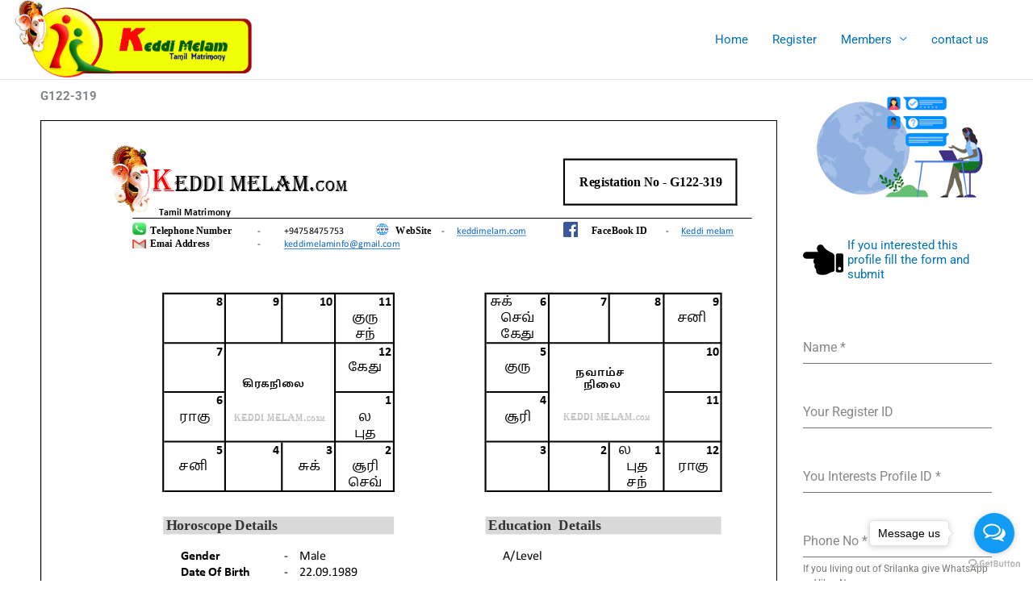

--- FILE ---
content_type: text/html; charset=utf-8
request_url: https://www.google.com/recaptcha/api2/anchor?ar=1&k=6Lcyr3YdAAAAAIdOIp6DzEHMgszXdfNTJkop28q0&co=aHR0cHM6Ly93d3cua2VkZGltZWxhbS5jb206NDQz&hl=en&v=N67nZn4AqZkNcbeMu4prBgzg&theme=light&size=normal&anchor-ms=20000&execute-ms=30000&cb=7rdjhbrfgjh
body_size: 49578
content:
<!DOCTYPE HTML><html dir="ltr" lang="en"><head><meta http-equiv="Content-Type" content="text/html; charset=UTF-8">
<meta http-equiv="X-UA-Compatible" content="IE=edge">
<title>reCAPTCHA</title>
<style type="text/css">
/* cyrillic-ext */
@font-face {
  font-family: 'Roboto';
  font-style: normal;
  font-weight: 400;
  font-stretch: 100%;
  src: url(//fonts.gstatic.com/s/roboto/v48/KFO7CnqEu92Fr1ME7kSn66aGLdTylUAMa3GUBHMdazTgWw.woff2) format('woff2');
  unicode-range: U+0460-052F, U+1C80-1C8A, U+20B4, U+2DE0-2DFF, U+A640-A69F, U+FE2E-FE2F;
}
/* cyrillic */
@font-face {
  font-family: 'Roboto';
  font-style: normal;
  font-weight: 400;
  font-stretch: 100%;
  src: url(//fonts.gstatic.com/s/roboto/v48/KFO7CnqEu92Fr1ME7kSn66aGLdTylUAMa3iUBHMdazTgWw.woff2) format('woff2');
  unicode-range: U+0301, U+0400-045F, U+0490-0491, U+04B0-04B1, U+2116;
}
/* greek-ext */
@font-face {
  font-family: 'Roboto';
  font-style: normal;
  font-weight: 400;
  font-stretch: 100%;
  src: url(//fonts.gstatic.com/s/roboto/v48/KFO7CnqEu92Fr1ME7kSn66aGLdTylUAMa3CUBHMdazTgWw.woff2) format('woff2');
  unicode-range: U+1F00-1FFF;
}
/* greek */
@font-face {
  font-family: 'Roboto';
  font-style: normal;
  font-weight: 400;
  font-stretch: 100%;
  src: url(//fonts.gstatic.com/s/roboto/v48/KFO7CnqEu92Fr1ME7kSn66aGLdTylUAMa3-UBHMdazTgWw.woff2) format('woff2');
  unicode-range: U+0370-0377, U+037A-037F, U+0384-038A, U+038C, U+038E-03A1, U+03A3-03FF;
}
/* math */
@font-face {
  font-family: 'Roboto';
  font-style: normal;
  font-weight: 400;
  font-stretch: 100%;
  src: url(//fonts.gstatic.com/s/roboto/v48/KFO7CnqEu92Fr1ME7kSn66aGLdTylUAMawCUBHMdazTgWw.woff2) format('woff2');
  unicode-range: U+0302-0303, U+0305, U+0307-0308, U+0310, U+0312, U+0315, U+031A, U+0326-0327, U+032C, U+032F-0330, U+0332-0333, U+0338, U+033A, U+0346, U+034D, U+0391-03A1, U+03A3-03A9, U+03B1-03C9, U+03D1, U+03D5-03D6, U+03F0-03F1, U+03F4-03F5, U+2016-2017, U+2034-2038, U+203C, U+2040, U+2043, U+2047, U+2050, U+2057, U+205F, U+2070-2071, U+2074-208E, U+2090-209C, U+20D0-20DC, U+20E1, U+20E5-20EF, U+2100-2112, U+2114-2115, U+2117-2121, U+2123-214F, U+2190, U+2192, U+2194-21AE, U+21B0-21E5, U+21F1-21F2, U+21F4-2211, U+2213-2214, U+2216-22FF, U+2308-230B, U+2310, U+2319, U+231C-2321, U+2336-237A, U+237C, U+2395, U+239B-23B7, U+23D0, U+23DC-23E1, U+2474-2475, U+25AF, U+25B3, U+25B7, U+25BD, U+25C1, U+25CA, U+25CC, U+25FB, U+266D-266F, U+27C0-27FF, U+2900-2AFF, U+2B0E-2B11, U+2B30-2B4C, U+2BFE, U+3030, U+FF5B, U+FF5D, U+1D400-1D7FF, U+1EE00-1EEFF;
}
/* symbols */
@font-face {
  font-family: 'Roboto';
  font-style: normal;
  font-weight: 400;
  font-stretch: 100%;
  src: url(//fonts.gstatic.com/s/roboto/v48/KFO7CnqEu92Fr1ME7kSn66aGLdTylUAMaxKUBHMdazTgWw.woff2) format('woff2');
  unicode-range: U+0001-000C, U+000E-001F, U+007F-009F, U+20DD-20E0, U+20E2-20E4, U+2150-218F, U+2190, U+2192, U+2194-2199, U+21AF, U+21E6-21F0, U+21F3, U+2218-2219, U+2299, U+22C4-22C6, U+2300-243F, U+2440-244A, U+2460-24FF, U+25A0-27BF, U+2800-28FF, U+2921-2922, U+2981, U+29BF, U+29EB, U+2B00-2BFF, U+4DC0-4DFF, U+FFF9-FFFB, U+10140-1018E, U+10190-1019C, U+101A0, U+101D0-101FD, U+102E0-102FB, U+10E60-10E7E, U+1D2C0-1D2D3, U+1D2E0-1D37F, U+1F000-1F0FF, U+1F100-1F1AD, U+1F1E6-1F1FF, U+1F30D-1F30F, U+1F315, U+1F31C, U+1F31E, U+1F320-1F32C, U+1F336, U+1F378, U+1F37D, U+1F382, U+1F393-1F39F, U+1F3A7-1F3A8, U+1F3AC-1F3AF, U+1F3C2, U+1F3C4-1F3C6, U+1F3CA-1F3CE, U+1F3D4-1F3E0, U+1F3ED, U+1F3F1-1F3F3, U+1F3F5-1F3F7, U+1F408, U+1F415, U+1F41F, U+1F426, U+1F43F, U+1F441-1F442, U+1F444, U+1F446-1F449, U+1F44C-1F44E, U+1F453, U+1F46A, U+1F47D, U+1F4A3, U+1F4B0, U+1F4B3, U+1F4B9, U+1F4BB, U+1F4BF, U+1F4C8-1F4CB, U+1F4D6, U+1F4DA, U+1F4DF, U+1F4E3-1F4E6, U+1F4EA-1F4ED, U+1F4F7, U+1F4F9-1F4FB, U+1F4FD-1F4FE, U+1F503, U+1F507-1F50B, U+1F50D, U+1F512-1F513, U+1F53E-1F54A, U+1F54F-1F5FA, U+1F610, U+1F650-1F67F, U+1F687, U+1F68D, U+1F691, U+1F694, U+1F698, U+1F6AD, U+1F6B2, U+1F6B9-1F6BA, U+1F6BC, U+1F6C6-1F6CF, U+1F6D3-1F6D7, U+1F6E0-1F6EA, U+1F6F0-1F6F3, U+1F6F7-1F6FC, U+1F700-1F7FF, U+1F800-1F80B, U+1F810-1F847, U+1F850-1F859, U+1F860-1F887, U+1F890-1F8AD, U+1F8B0-1F8BB, U+1F8C0-1F8C1, U+1F900-1F90B, U+1F93B, U+1F946, U+1F984, U+1F996, U+1F9E9, U+1FA00-1FA6F, U+1FA70-1FA7C, U+1FA80-1FA89, U+1FA8F-1FAC6, U+1FACE-1FADC, U+1FADF-1FAE9, U+1FAF0-1FAF8, U+1FB00-1FBFF;
}
/* vietnamese */
@font-face {
  font-family: 'Roboto';
  font-style: normal;
  font-weight: 400;
  font-stretch: 100%;
  src: url(//fonts.gstatic.com/s/roboto/v48/KFO7CnqEu92Fr1ME7kSn66aGLdTylUAMa3OUBHMdazTgWw.woff2) format('woff2');
  unicode-range: U+0102-0103, U+0110-0111, U+0128-0129, U+0168-0169, U+01A0-01A1, U+01AF-01B0, U+0300-0301, U+0303-0304, U+0308-0309, U+0323, U+0329, U+1EA0-1EF9, U+20AB;
}
/* latin-ext */
@font-face {
  font-family: 'Roboto';
  font-style: normal;
  font-weight: 400;
  font-stretch: 100%;
  src: url(//fonts.gstatic.com/s/roboto/v48/KFO7CnqEu92Fr1ME7kSn66aGLdTylUAMa3KUBHMdazTgWw.woff2) format('woff2');
  unicode-range: U+0100-02BA, U+02BD-02C5, U+02C7-02CC, U+02CE-02D7, U+02DD-02FF, U+0304, U+0308, U+0329, U+1D00-1DBF, U+1E00-1E9F, U+1EF2-1EFF, U+2020, U+20A0-20AB, U+20AD-20C0, U+2113, U+2C60-2C7F, U+A720-A7FF;
}
/* latin */
@font-face {
  font-family: 'Roboto';
  font-style: normal;
  font-weight: 400;
  font-stretch: 100%;
  src: url(//fonts.gstatic.com/s/roboto/v48/KFO7CnqEu92Fr1ME7kSn66aGLdTylUAMa3yUBHMdazQ.woff2) format('woff2');
  unicode-range: U+0000-00FF, U+0131, U+0152-0153, U+02BB-02BC, U+02C6, U+02DA, U+02DC, U+0304, U+0308, U+0329, U+2000-206F, U+20AC, U+2122, U+2191, U+2193, U+2212, U+2215, U+FEFF, U+FFFD;
}
/* cyrillic-ext */
@font-face {
  font-family: 'Roboto';
  font-style: normal;
  font-weight: 500;
  font-stretch: 100%;
  src: url(//fonts.gstatic.com/s/roboto/v48/KFO7CnqEu92Fr1ME7kSn66aGLdTylUAMa3GUBHMdazTgWw.woff2) format('woff2');
  unicode-range: U+0460-052F, U+1C80-1C8A, U+20B4, U+2DE0-2DFF, U+A640-A69F, U+FE2E-FE2F;
}
/* cyrillic */
@font-face {
  font-family: 'Roboto';
  font-style: normal;
  font-weight: 500;
  font-stretch: 100%;
  src: url(//fonts.gstatic.com/s/roboto/v48/KFO7CnqEu92Fr1ME7kSn66aGLdTylUAMa3iUBHMdazTgWw.woff2) format('woff2');
  unicode-range: U+0301, U+0400-045F, U+0490-0491, U+04B0-04B1, U+2116;
}
/* greek-ext */
@font-face {
  font-family: 'Roboto';
  font-style: normal;
  font-weight: 500;
  font-stretch: 100%;
  src: url(//fonts.gstatic.com/s/roboto/v48/KFO7CnqEu92Fr1ME7kSn66aGLdTylUAMa3CUBHMdazTgWw.woff2) format('woff2');
  unicode-range: U+1F00-1FFF;
}
/* greek */
@font-face {
  font-family: 'Roboto';
  font-style: normal;
  font-weight: 500;
  font-stretch: 100%;
  src: url(//fonts.gstatic.com/s/roboto/v48/KFO7CnqEu92Fr1ME7kSn66aGLdTylUAMa3-UBHMdazTgWw.woff2) format('woff2');
  unicode-range: U+0370-0377, U+037A-037F, U+0384-038A, U+038C, U+038E-03A1, U+03A3-03FF;
}
/* math */
@font-face {
  font-family: 'Roboto';
  font-style: normal;
  font-weight: 500;
  font-stretch: 100%;
  src: url(//fonts.gstatic.com/s/roboto/v48/KFO7CnqEu92Fr1ME7kSn66aGLdTylUAMawCUBHMdazTgWw.woff2) format('woff2');
  unicode-range: U+0302-0303, U+0305, U+0307-0308, U+0310, U+0312, U+0315, U+031A, U+0326-0327, U+032C, U+032F-0330, U+0332-0333, U+0338, U+033A, U+0346, U+034D, U+0391-03A1, U+03A3-03A9, U+03B1-03C9, U+03D1, U+03D5-03D6, U+03F0-03F1, U+03F4-03F5, U+2016-2017, U+2034-2038, U+203C, U+2040, U+2043, U+2047, U+2050, U+2057, U+205F, U+2070-2071, U+2074-208E, U+2090-209C, U+20D0-20DC, U+20E1, U+20E5-20EF, U+2100-2112, U+2114-2115, U+2117-2121, U+2123-214F, U+2190, U+2192, U+2194-21AE, U+21B0-21E5, U+21F1-21F2, U+21F4-2211, U+2213-2214, U+2216-22FF, U+2308-230B, U+2310, U+2319, U+231C-2321, U+2336-237A, U+237C, U+2395, U+239B-23B7, U+23D0, U+23DC-23E1, U+2474-2475, U+25AF, U+25B3, U+25B7, U+25BD, U+25C1, U+25CA, U+25CC, U+25FB, U+266D-266F, U+27C0-27FF, U+2900-2AFF, U+2B0E-2B11, U+2B30-2B4C, U+2BFE, U+3030, U+FF5B, U+FF5D, U+1D400-1D7FF, U+1EE00-1EEFF;
}
/* symbols */
@font-face {
  font-family: 'Roboto';
  font-style: normal;
  font-weight: 500;
  font-stretch: 100%;
  src: url(//fonts.gstatic.com/s/roboto/v48/KFO7CnqEu92Fr1ME7kSn66aGLdTylUAMaxKUBHMdazTgWw.woff2) format('woff2');
  unicode-range: U+0001-000C, U+000E-001F, U+007F-009F, U+20DD-20E0, U+20E2-20E4, U+2150-218F, U+2190, U+2192, U+2194-2199, U+21AF, U+21E6-21F0, U+21F3, U+2218-2219, U+2299, U+22C4-22C6, U+2300-243F, U+2440-244A, U+2460-24FF, U+25A0-27BF, U+2800-28FF, U+2921-2922, U+2981, U+29BF, U+29EB, U+2B00-2BFF, U+4DC0-4DFF, U+FFF9-FFFB, U+10140-1018E, U+10190-1019C, U+101A0, U+101D0-101FD, U+102E0-102FB, U+10E60-10E7E, U+1D2C0-1D2D3, U+1D2E0-1D37F, U+1F000-1F0FF, U+1F100-1F1AD, U+1F1E6-1F1FF, U+1F30D-1F30F, U+1F315, U+1F31C, U+1F31E, U+1F320-1F32C, U+1F336, U+1F378, U+1F37D, U+1F382, U+1F393-1F39F, U+1F3A7-1F3A8, U+1F3AC-1F3AF, U+1F3C2, U+1F3C4-1F3C6, U+1F3CA-1F3CE, U+1F3D4-1F3E0, U+1F3ED, U+1F3F1-1F3F3, U+1F3F5-1F3F7, U+1F408, U+1F415, U+1F41F, U+1F426, U+1F43F, U+1F441-1F442, U+1F444, U+1F446-1F449, U+1F44C-1F44E, U+1F453, U+1F46A, U+1F47D, U+1F4A3, U+1F4B0, U+1F4B3, U+1F4B9, U+1F4BB, U+1F4BF, U+1F4C8-1F4CB, U+1F4D6, U+1F4DA, U+1F4DF, U+1F4E3-1F4E6, U+1F4EA-1F4ED, U+1F4F7, U+1F4F9-1F4FB, U+1F4FD-1F4FE, U+1F503, U+1F507-1F50B, U+1F50D, U+1F512-1F513, U+1F53E-1F54A, U+1F54F-1F5FA, U+1F610, U+1F650-1F67F, U+1F687, U+1F68D, U+1F691, U+1F694, U+1F698, U+1F6AD, U+1F6B2, U+1F6B9-1F6BA, U+1F6BC, U+1F6C6-1F6CF, U+1F6D3-1F6D7, U+1F6E0-1F6EA, U+1F6F0-1F6F3, U+1F6F7-1F6FC, U+1F700-1F7FF, U+1F800-1F80B, U+1F810-1F847, U+1F850-1F859, U+1F860-1F887, U+1F890-1F8AD, U+1F8B0-1F8BB, U+1F8C0-1F8C1, U+1F900-1F90B, U+1F93B, U+1F946, U+1F984, U+1F996, U+1F9E9, U+1FA00-1FA6F, U+1FA70-1FA7C, U+1FA80-1FA89, U+1FA8F-1FAC6, U+1FACE-1FADC, U+1FADF-1FAE9, U+1FAF0-1FAF8, U+1FB00-1FBFF;
}
/* vietnamese */
@font-face {
  font-family: 'Roboto';
  font-style: normal;
  font-weight: 500;
  font-stretch: 100%;
  src: url(//fonts.gstatic.com/s/roboto/v48/KFO7CnqEu92Fr1ME7kSn66aGLdTylUAMa3OUBHMdazTgWw.woff2) format('woff2');
  unicode-range: U+0102-0103, U+0110-0111, U+0128-0129, U+0168-0169, U+01A0-01A1, U+01AF-01B0, U+0300-0301, U+0303-0304, U+0308-0309, U+0323, U+0329, U+1EA0-1EF9, U+20AB;
}
/* latin-ext */
@font-face {
  font-family: 'Roboto';
  font-style: normal;
  font-weight: 500;
  font-stretch: 100%;
  src: url(//fonts.gstatic.com/s/roboto/v48/KFO7CnqEu92Fr1ME7kSn66aGLdTylUAMa3KUBHMdazTgWw.woff2) format('woff2');
  unicode-range: U+0100-02BA, U+02BD-02C5, U+02C7-02CC, U+02CE-02D7, U+02DD-02FF, U+0304, U+0308, U+0329, U+1D00-1DBF, U+1E00-1E9F, U+1EF2-1EFF, U+2020, U+20A0-20AB, U+20AD-20C0, U+2113, U+2C60-2C7F, U+A720-A7FF;
}
/* latin */
@font-face {
  font-family: 'Roboto';
  font-style: normal;
  font-weight: 500;
  font-stretch: 100%;
  src: url(//fonts.gstatic.com/s/roboto/v48/KFO7CnqEu92Fr1ME7kSn66aGLdTylUAMa3yUBHMdazQ.woff2) format('woff2');
  unicode-range: U+0000-00FF, U+0131, U+0152-0153, U+02BB-02BC, U+02C6, U+02DA, U+02DC, U+0304, U+0308, U+0329, U+2000-206F, U+20AC, U+2122, U+2191, U+2193, U+2212, U+2215, U+FEFF, U+FFFD;
}
/* cyrillic-ext */
@font-face {
  font-family: 'Roboto';
  font-style: normal;
  font-weight: 900;
  font-stretch: 100%;
  src: url(//fonts.gstatic.com/s/roboto/v48/KFO7CnqEu92Fr1ME7kSn66aGLdTylUAMa3GUBHMdazTgWw.woff2) format('woff2');
  unicode-range: U+0460-052F, U+1C80-1C8A, U+20B4, U+2DE0-2DFF, U+A640-A69F, U+FE2E-FE2F;
}
/* cyrillic */
@font-face {
  font-family: 'Roboto';
  font-style: normal;
  font-weight: 900;
  font-stretch: 100%;
  src: url(//fonts.gstatic.com/s/roboto/v48/KFO7CnqEu92Fr1ME7kSn66aGLdTylUAMa3iUBHMdazTgWw.woff2) format('woff2');
  unicode-range: U+0301, U+0400-045F, U+0490-0491, U+04B0-04B1, U+2116;
}
/* greek-ext */
@font-face {
  font-family: 'Roboto';
  font-style: normal;
  font-weight: 900;
  font-stretch: 100%;
  src: url(//fonts.gstatic.com/s/roboto/v48/KFO7CnqEu92Fr1ME7kSn66aGLdTylUAMa3CUBHMdazTgWw.woff2) format('woff2');
  unicode-range: U+1F00-1FFF;
}
/* greek */
@font-face {
  font-family: 'Roboto';
  font-style: normal;
  font-weight: 900;
  font-stretch: 100%;
  src: url(//fonts.gstatic.com/s/roboto/v48/KFO7CnqEu92Fr1ME7kSn66aGLdTylUAMa3-UBHMdazTgWw.woff2) format('woff2');
  unicode-range: U+0370-0377, U+037A-037F, U+0384-038A, U+038C, U+038E-03A1, U+03A3-03FF;
}
/* math */
@font-face {
  font-family: 'Roboto';
  font-style: normal;
  font-weight: 900;
  font-stretch: 100%;
  src: url(//fonts.gstatic.com/s/roboto/v48/KFO7CnqEu92Fr1ME7kSn66aGLdTylUAMawCUBHMdazTgWw.woff2) format('woff2');
  unicode-range: U+0302-0303, U+0305, U+0307-0308, U+0310, U+0312, U+0315, U+031A, U+0326-0327, U+032C, U+032F-0330, U+0332-0333, U+0338, U+033A, U+0346, U+034D, U+0391-03A1, U+03A3-03A9, U+03B1-03C9, U+03D1, U+03D5-03D6, U+03F0-03F1, U+03F4-03F5, U+2016-2017, U+2034-2038, U+203C, U+2040, U+2043, U+2047, U+2050, U+2057, U+205F, U+2070-2071, U+2074-208E, U+2090-209C, U+20D0-20DC, U+20E1, U+20E5-20EF, U+2100-2112, U+2114-2115, U+2117-2121, U+2123-214F, U+2190, U+2192, U+2194-21AE, U+21B0-21E5, U+21F1-21F2, U+21F4-2211, U+2213-2214, U+2216-22FF, U+2308-230B, U+2310, U+2319, U+231C-2321, U+2336-237A, U+237C, U+2395, U+239B-23B7, U+23D0, U+23DC-23E1, U+2474-2475, U+25AF, U+25B3, U+25B7, U+25BD, U+25C1, U+25CA, U+25CC, U+25FB, U+266D-266F, U+27C0-27FF, U+2900-2AFF, U+2B0E-2B11, U+2B30-2B4C, U+2BFE, U+3030, U+FF5B, U+FF5D, U+1D400-1D7FF, U+1EE00-1EEFF;
}
/* symbols */
@font-face {
  font-family: 'Roboto';
  font-style: normal;
  font-weight: 900;
  font-stretch: 100%;
  src: url(//fonts.gstatic.com/s/roboto/v48/KFO7CnqEu92Fr1ME7kSn66aGLdTylUAMaxKUBHMdazTgWw.woff2) format('woff2');
  unicode-range: U+0001-000C, U+000E-001F, U+007F-009F, U+20DD-20E0, U+20E2-20E4, U+2150-218F, U+2190, U+2192, U+2194-2199, U+21AF, U+21E6-21F0, U+21F3, U+2218-2219, U+2299, U+22C4-22C6, U+2300-243F, U+2440-244A, U+2460-24FF, U+25A0-27BF, U+2800-28FF, U+2921-2922, U+2981, U+29BF, U+29EB, U+2B00-2BFF, U+4DC0-4DFF, U+FFF9-FFFB, U+10140-1018E, U+10190-1019C, U+101A0, U+101D0-101FD, U+102E0-102FB, U+10E60-10E7E, U+1D2C0-1D2D3, U+1D2E0-1D37F, U+1F000-1F0FF, U+1F100-1F1AD, U+1F1E6-1F1FF, U+1F30D-1F30F, U+1F315, U+1F31C, U+1F31E, U+1F320-1F32C, U+1F336, U+1F378, U+1F37D, U+1F382, U+1F393-1F39F, U+1F3A7-1F3A8, U+1F3AC-1F3AF, U+1F3C2, U+1F3C4-1F3C6, U+1F3CA-1F3CE, U+1F3D4-1F3E0, U+1F3ED, U+1F3F1-1F3F3, U+1F3F5-1F3F7, U+1F408, U+1F415, U+1F41F, U+1F426, U+1F43F, U+1F441-1F442, U+1F444, U+1F446-1F449, U+1F44C-1F44E, U+1F453, U+1F46A, U+1F47D, U+1F4A3, U+1F4B0, U+1F4B3, U+1F4B9, U+1F4BB, U+1F4BF, U+1F4C8-1F4CB, U+1F4D6, U+1F4DA, U+1F4DF, U+1F4E3-1F4E6, U+1F4EA-1F4ED, U+1F4F7, U+1F4F9-1F4FB, U+1F4FD-1F4FE, U+1F503, U+1F507-1F50B, U+1F50D, U+1F512-1F513, U+1F53E-1F54A, U+1F54F-1F5FA, U+1F610, U+1F650-1F67F, U+1F687, U+1F68D, U+1F691, U+1F694, U+1F698, U+1F6AD, U+1F6B2, U+1F6B9-1F6BA, U+1F6BC, U+1F6C6-1F6CF, U+1F6D3-1F6D7, U+1F6E0-1F6EA, U+1F6F0-1F6F3, U+1F6F7-1F6FC, U+1F700-1F7FF, U+1F800-1F80B, U+1F810-1F847, U+1F850-1F859, U+1F860-1F887, U+1F890-1F8AD, U+1F8B0-1F8BB, U+1F8C0-1F8C1, U+1F900-1F90B, U+1F93B, U+1F946, U+1F984, U+1F996, U+1F9E9, U+1FA00-1FA6F, U+1FA70-1FA7C, U+1FA80-1FA89, U+1FA8F-1FAC6, U+1FACE-1FADC, U+1FADF-1FAE9, U+1FAF0-1FAF8, U+1FB00-1FBFF;
}
/* vietnamese */
@font-face {
  font-family: 'Roboto';
  font-style: normal;
  font-weight: 900;
  font-stretch: 100%;
  src: url(//fonts.gstatic.com/s/roboto/v48/KFO7CnqEu92Fr1ME7kSn66aGLdTylUAMa3OUBHMdazTgWw.woff2) format('woff2');
  unicode-range: U+0102-0103, U+0110-0111, U+0128-0129, U+0168-0169, U+01A0-01A1, U+01AF-01B0, U+0300-0301, U+0303-0304, U+0308-0309, U+0323, U+0329, U+1EA0-1EF9, U+20AB;
}
/* latin-ext */
@font-face {
  font-family: 'Roboto';
  font-style: normal;
  font-weight: 900;
  font-stretch: 100%;
  src: url(//fonts.gstatic.com/s/roboto/v48/KFO7CnqEu92Fr1ME7kSn66aGLdTylUAMa3KUBHMdazTgWw.woff2) format('woff2');
  unicode-range: U+0100-02BA, U+02BD-02C5, U+02C7-02CC, U+02CE-02D7, U+02DD-02FF, U+0304, U+0308, U+0329, U+1D00-1DBF, U+1E00-1E9F, U+1EF2-1EFF, U+2020, U+20A0-20AB, U+20AD-20C0, U+2113, U+2C60-2C7F, U+A720-A7FF;
}
/* latin */
@font-face {
  font-family: 'Roboto';
  font-style: normal;
  font-weight: 900;
  font-stretch: 100%;
  src: url(//fonts.gstatic.com/s/roboto/v48/KFO7CnqEu92Fr1ME7kSn66aGLdTylUAMa3yUBHMdazQ.woff2) format('woff2');
  unicode-range: U+0000-00FF, U+0131, U+0152-0153, U+02BB-02BC, U+02C6, U+02DA, U+02DC, U+0304, U+0308, U+0329, U+2000-206F, U+20AC, U+2122, U+2191, U+2193, U+2212, U+2215, U+FEFF, U+FFFD;
}

</style>
<link rel="stylesheet" type="text/css" href="https://www.gstatic.com/recaptcha/releases/N67nZn4AqZkNcbeMu4prBgzg/styles__ltr.css">
<script nonce="1rRcqMGpUhmb2sZD414eNA" type="text/javascript">window['__recaptcha_api'] = 'https://www.google.com/recaptcha/api2/';</script>
<script type="text/javascript" src="https://www.gstatic.com/recaptcha/releases/N67nZn4AqZkNcbeMu4prBgzg/recaptcha__en.js" nonce="1rRcqMGpUhmb2sZD414eNA">
      
    </script></head>
<body><div id="rc-anchor-alert" class="rc-anchor-alert"></div>
<input type="hidden" id="recaptcha-token" value="[base64]">
<script type="text/javascript" nonce="1rRcqMGpUhmb2sZD414eNA">
      recaptcha.anchor.Main.init("[\x22ainput\x22,[\x22bgdata\x22,\x22\x22,\[base64]/[base64]/[base64]/bC5sW25dLmNvbmNhdChTKTpsLmxbbl09SksoUyxsKTtlbHNle2lmKGwuSTcmJm4hPTI4MylyZXR1cm47bj09MzMzfHxuPT00MTB8fG49PTI0OHx8bj09NDEyfHxuPT0yMDF8fG49PTE3N3x8bj09MjczfHxuPT0xMjJ8fG49PTUxfHxuPT0yOTc/[base64]/[base64]/[base64]/[base64]/[base64]/MjU1Okc/[base64]/[base64]/bmV3IEVbVl0oTVswXSk6eT09Mj9uZXcgRVtWXShNWzBdLE1bMV0pOnk9PTM/bmV3IEVbVl0oTVswXSxNWzFdLE1bMl0pOnk9PTQ/[base64]/ZnVuY3Rpb24oKXtyZXR1cm4gdGhpcy5BaSt3aW5kb3cucGVyZm9ybWFuY2Uubm93KCl9OmZ1bmN0aW9uKCl7cmV0dXJuK25ldyBEYXRlfSxPKS5LcT0oTy5kcj1mdW5jdGlvbihuLGwsUyxHKXtpZigoUz1tVihTKT09PSJhcnJheSI/[base64]/[base64]\\u003d\x22,\[base64]\\u003d\x22,\x22wrXCt8KLfsOzccOUw5zCocKlHsOFBMK+w7Yewoo+wp7CiMKkw7Qhwp5rw6TDhcKTFsKrWcKRaDbDlMKdw44VFFXCk8OOAH3DnBLDtWLChXIRfxTCuRTDjVBTOkZ9WcOcZMO1w4xoN0/CpRtMAsKsbjZrwqUHw6bDkcKmMsKwwpXChsKfw7Nbw6ZaNcKROX/DvcOhZcOnw5TDjS3ClcO1woYWGsO/KQ7CksOhE3ZgHcOfw47CmQzDs8OgBE4SwonDumbCisOswrzDq8O9RRbDh8Kiwr7CvHvCtnYcw6rDj8K5wroyw60UwqzCrsKFwrjDrVfDvsKpwpnDn397wqhpw4Q7w5nDusK8QMKBw58SGMOMX8KSeA/CjMKtwpATw7fCqQfCmDozWAzCnichwoLDgCoBdyfCvwTCp8ODf8KRwo8aWRzDh8KnOGg5w6DCm8O0w4TCtMK1fsOwwpFzHFvCucOuRGMyw7/ClF7ChcKCw5jDvWzDrUXCg8KhcHdyO8Kdw5YeBmjDmcK6wr4sGmDCvsK6eMKQDiIYDsK/[base64]/woMlw4/DqsK+K8KMwojDkE/ChcOmNMOew6hjw5ENw6sSbExIZhvDsD1WYsKkwr1SdjzDgsOtYk95w6NhQcOAEsO0ZxMOw7MxEcOcw5bClsKQZw/Cg8OOIGwzw4MQQy1lTMK+wqLCsHBjPMOuw5zCrMKVwoPDuBXChcOvw4/DlMOdRcOswoXDvsO6NMKewrvDnMOtw4ASfcOFwqwZw7/[base64]/DvMOPwoFzDMOrAcO0L8O7TcKjwoUFw7QtAcOxw74bwo/DvVYMLsOIXMO4F8KYJgPCoMKDNwHCu8KZwoDCsVTCgVkwU8OWwoTChSw+WBx/wpXCj8OMwo4fw5sCwr3CpBQow5/[base64]/EsOqwqHDtR/Ctj5sw7cvwpU4N2Unw47Co3LCnUrDrsO+wo8awpRSSsKDw4EdwonCicKbEm/DtMOaYMKBE8Kbw4DDq8Ozw73DmWXDjRNTORrCuRdMM1HCkcOGw7gZwrnDrMKbwrHDrwYKwoYeK1nDgigLwqnDjhbDsGoiwpfDqV3DtynCpsOnw7kUIsOwHsKzw6/Dk8KPXWg0w6zDv8KsEjEOeMOlQDvDlREnw5vDnEp5T8OkwpZtDTvDpj5fw6XDoMO9wqEfwpxhwobDhsOUwrhiMk3CmDJHwpd5woXCjcOtWcKfw57DtMKOUip/[base64]/DusOTw7RybcK4woHDmRAkw5HDo8OyVMOwwoA2bsOzT8KqGMOSTcKJw53CsnLDlsKnZMKzBEbChEXDkwt3woNnwp3Dq3bCji3CucK7U8OIST/CucOmO8K+SsOOPwLCncOgw6TDjVpVGsO4EMKmwp7Dsz7DlMOdw4nCgMKFGcO/w4vCoMOOw6TDswoTI8KqbcO+OQcWYMOHQyrDtg3DrcKdecKmd8KpwrzCpMK/[base64]/CqwvCsnYCB3TDtcK9wrU5wq/Cr3LCsMKHwot5w5tQDwzCog5/[base64]/[base64]/CoHPDhzouw6VOwoZnRMOVwpduayBBw77ClWjDp8KWVcKaQ17DmcKNw4/CvU8Nwq8FUcOTw5Vqw69xAsO3acOGw4wMAmE3ZcOvw5loFMK+w6bCj8O0N8KXJ8OjwrbCsDYKPDUIw4JpQVnDngXDv21NwpnDjkNOWMOAw7zCjMOuwox8wobDmkN1T8OSFcK7w7tBw7nDssOAw7zCjMK4w7rCrcOrZG3DkCxbYsKVPWNnK8OyDMKtwrvDvsOGMDrDrX/[base64]/[base64]/DtRnCq8KDC8OzE3rCt03Dm8KVA8KAwqFmw5nCkMK2bhPDrcOaSHNcwq1ZaAPDmVbDsSPDmFXCkWhww689w7EKw4h4wrBuw5/DqsOFXsK+TcOWwojCh8O/wpMvZcONIDPClMKMw4/DrcK3wpxWGUjCmXDCmMOKGAE5w63DqMKIMRXCsnTDhzlOw5bCj8OtejBgbEcvwqglw7/Ctho3w7ocUMO2wpEkw7tVw4/CkS5vw7lGwovDu1FWJsKIesOEWT3Do1p1bMOCwoJ/woLCpDdCwp5SwpgpWcK3w69zworDuMKdwoI4W2/[base64]/PcOtwpwew7kqwp5uwrJ4GEnDrHRYw54tNsKJw5tQHMOte8OZAWx1w7TDnFHDgE/[base64]/[base64]/ClTp5DsKKEiBcwpXDscOPw5PDizlld8OPJcO3w6cCVsOpOylPwrEFOsKcwp5iwoEGw6nCoGgHw5/Dp8K3w47Cp8OkAkEOKcKyNinCr37ChV1AwqPCncKvwoPDjAXDocKYCQPDoMKDwoXCuMOaawXCrHnCo0gHwofDhcK9PMKnZ8KFwpBPwrzCn8KxwosKwqLDsMOFw5zDgg/Dr0QJf8O1w5gAP13CjsKLw6nCiMOawrXCv3vChMOzw7TCugHDicKmw4/CgsOgw4hsNF9pDsOFwroGwpV5LsOzBjQze8O3BHXDlcKeBMKnw7PCsQLCizB+Y0VzwqLDnjciUFfCr8K+aiXDksOFwo5fE0jCjx/DvcO2wocYw4/Dp8O2RgLDmcO8w5wRVcKuwp7DsMKEAgA+c2rDtVs1wr9yCsKTPcO3wogUwqEHw4rCqsOtM8Kxw6RIw5HCj8OTwrYGw5jCiUvDmsOXT3VywqvCt2NiLcKxRcOTwp3DrsOLw43DuHXCmsK/[base64]/[base64]/[base64]/PcKZNB1fA8OaHsKZOQLCmTDDksKvPDN6wokewq8BwrjDmcKWaXoWTsKPw6XCgWjDlSbClsOSwp/ClVF1ayYzwp1fwojCuWXDn0HCsAxtwpPDuEzCqkvDmg/CocOuwpAWw6lSUDXDgsKLw5USw4UiE8Kaw4fDpMOpw6rCmyhDwpHCm8KsIsOQwpXDvcOYw7prw5PCgsKuw4QkwqvCucObwqxzwoDCkU0Ow7vCqsOUwrdIw5xVw6YNIsOnfTLDvX7DtcKMwrcZwoPDmsOBV0PCmMOiwrbCjktpNMKDwopKwrbCs8KVSsKxHR/DgSzCpxvDvGEhAMKVWAzCoMKDwqRCwrseSsKzwq/[base64]/wq/Dv8K8wr3CmTFveMOlwprDisK2wpYZc0DDpsOOw6JKYcK5wrrCjsK4w7bDhcKQw5zDu07DrcKVwoRGw5BBw5dHBcOXccOVw7hMBMOEw63DlsO8wrQwTTFocSrDhhbCoQ/CnRTCow4yEMOXasOXYMKVbwV9w60+HmHCtxPClcO/CMKJw4/DszsTwqMSKsOZFsOFw4VNQsOeacK5JG9ew4JYVx5qasOlw4rDhzvCjT9uw7XDgMK6NsOvw7LDvQLCoMKfU8O+Lx1iTMKLVDZZwqI7w6R7w4lyw7IWw7pMQsOYw7giw57Ds8O5wpAIwq/DsUYWU8KeLMOUBMKTwpnDs1cSEsKaO8KScEjCvmPCqGXDkVdLe3DCqm5pw53DhwDCsXocAsKzwpnDjMKYw7XCujM4GsKHTmsDwrVEwqrDph3ClsOzwoc9w57ClMOzcMO+TMK6T8KLT8OiwqZResKTLkJjX8K+w5TDvcOOw7/Cl8ODw4TCosORMX9KGhDClcO/[base64]/[base64]/w7shZcO7Ni8Ew6Yxw4dowpVzRhB+FBDDhsO5fArCmgg/w6nDkMKgw6TDtU7DtELChsKhw5oJw4LDmUhXAcOgw5Izw5bCjgrDrRrDisOfw4/ChgnCp8K6wrbDi1TDpMORwprCu8KTwrbDlVgrX8OPwpkbw5HCo8OecG/CrMOReFLDrBzDpx1xwr/CqAHCryzDm8K2TWHCjMK0woJhcMKySlEpAlfCrV1mw79uAgDCnkTDosKzwr4Mwrp4wqJ+OMOSwqc4aMKmwrUrbzkfw6LDpsOmIsOFXTg/wolRR8KbwoNBBg9Ew7fDrcOywpwTRGbCmMO1P8OZwofCtcKtw7zDtB3CpsKjFALDik/DgkzDpzswBsOxwpzCgRLCu30hbSfDnDobw6LDj8OdeFgTwolxwrQvwrTDi8OZw7Uawpoow7DDgMKhHcOaZ8KXB8K8wrTCj8KhwpgGe8OzBGhCw4jCsMKka1AjIiFmOmhxw5jDl0gmGlg3Cm/CghXDlg/Cpn8Cwq/DrT04w4vCgT7Dh8OAw6crdA8nPsKkDG/DgsKYwqYbXwrCrlYvw5nDpMKtH8OVETXDlS0Zw7w/wpgddMK/GMOUw6XDjsOIwpVmQiNaaUbDsRvDoRXCscOuw5gpYsKKwqrDkS4eE3vDtEDDpcKUw53CpTVdw4nCoMOeIsO0LV8Aw4jCiHwlw6RmE8ObwrrCkS7CgsKYwpAcLsOEw5DDhR/DuQvCm8KYAw12woQyNHAad8Kewq90JQvCtsO3wq4Ew6XDosKqCTECwpdhwpnDosKZfhFDecKHIhF3wqcIw6zCvW8rEsKkw48RC0N0KlR+F2sVw7U/b8ODE8OVWTPCusO0biLDlXrDvsKBbcOjdHUxXsK/[base64]/w7HCsmIIwr1gwonCpMOmc8KnwpDCgBgbw7tYa3jDoQHDvgE/w4hgcCXDhzVPwqhow7lNN8OcZH0KwrUse8KpNEQ/w7Bxw6rCjEQ8w5V6w4dEw4/DqwhUKjBkIMKqVsOTLsKcfy8jfMOpwojCu8Osw7AGOcKCOsKNw7LDusOEKsO9w6XCjHR/D8OFC2ITAcKvwqRJOWrDvMKTw71UZUkSwp8Rb8KCwq1KXMKpwqHDvkMEX3Uow4sFwr8aPHkRd8ONI8KfJBPDjcOIwqTChX1/[base64]/DjsO/[base64]/BkjDozUnwrUnw7rCncOaWMKCNcKcw4RUw61ILMK5wrDCq8K/SBHClVTDpQZ1w7bCmiQKGMK4UwJfPUxrwqjCh8KtY0hMW1XChMKNwoxfw7rCncO5c8O1HcKzw5bCriVaE3fCsSAywoJuw5LDtsOOYjZjwpTCu0lzw4zCssOnVcONQsKaHipTw77CiRLCtl/DuFVjW8KSw4xoeDM7wrVWfAbCpQ4YWsKTwqrCliVIwpDChRPChsKawq/Dnj3CoMO0MsKIwqjCphfDl8KJw4/ClmbDojhCwphiwoIELwjCpcOnw4HCp8O0TMO4QynCmsKLdjwCw5kARjbDkQHCh3IQHMO/[base64]/Dtj5IIcOaw6vCicOGTnHDusKSwpI7KTJLwr4TwrLDtMO2CsOgw6rCs8KRw4cgw45NwpsOw6rDicK4FsO/b1nCjcK/RUx+AnHConpubibDtsKPScOywqkww5J1wo1Ww4zCrsKjw7plw7TCrcK/w5Niw6nDo8Ofwpx/NMOkA8OYU8OZP0NwMzrChsKzHcK0wo3DhsKew6vCok8qwpXCqUgfNXnCmXjDnWjClsOydjXCtMK+OQFCw7nCvcKKwrtyT8KWw5oGw50Owo0cFABOR8Kxwo57wqnCqHjDr8KzLQ/CrjPDvMKRwrxVZFRMEgXCscOdKcK5f8KeVcOYw5Yzw6DDq8OIAsOXwpgCPMO6AkjDpBJrwofCvcOww6kNw7jCocKGwp4nS8OdbMKcPcOnRsO2Wz7Dvhl3w6dKwo7DlSBzwpXCvcK+wobDlA4PAsK8w4NFaUcFwoo5w4FbeMKPNsOYw7/DiCsPXMKmN2jCpAo1w5YrWGvCvsOyw70xwrbDp8KkPwgYw7RfdhhFwrZcOsOlwpNCXMOvwqHDu25Twp3DoMObw7ZheBQ+FMOGVy5Ewp9zMsK3w5bCvcK4w7MVwrHDp2pvwpBgw4FXaUg7PcOwEXzDrTXCucO/w5oSwoJFw7h3R15OMMKAJiXCiMKpesO2IUUJQDbCj3RZwrrDr1JdHMK7w75OwpZ2w64awqd/f05CAsO4S8Ogw7V1wqpnw6zDoMK9DcKjw5NANQ4zSMKbw75ECQplNB4mw4zDjMOSE8OtZsOsOAnCpA/Ck8O7BcKxF01Jw7vDqsOSQsO0wp45d8K3fl7CusOowoTDl2TCuil7w53CosO4w4oJQntTNcK2AxnCgRzCmkMEwpLDjcOawojDvRzDmSFeITtPbcKnwo4OO8Opw5hGwrFzNcKgwpHDkMOow5c0w4nChCV8CVHCicK+w4FTfcKSw6DDvMKrw5/ChDBuwrY7YRE1H0RXw7wpwpEtw5kFHcKjF8K7w7vDhUcaF8OvwpzCjMKlZl9Kw6bCj17DtXjDsCzCosOBQQseC8OQZ8O8w4B3w73CgkbDkMOnw7TCisOWw7MNcURrbsOHdAjCv8OBcg0Jw7oRwq/DhMOVw53CpsOewoPCl3Nkw4nClsK6wpRQwpnDrQgywp/Dn8Ksw4J4wpYKKcK9DMOTw7HDpGtWZ39awr7DnMK1wpnCkU/DlFbDvW7ClFjCmjDDo3Eaw7wrfCLCt8Kkw7TCl8K8wrlGBBXCscKaw5fDp21CJsKqw6HCvzsOwpN+Wg4Kwqd5PVbDgCAqw7Q2BGpRwrvDg1Qfwr5qOcKRT0fDq1PCoMKOw53DisORKMOuwo0mw6LCpMK7wq4lG8OYwpvDm8K1G8KDUyXDvMOwWR/[base64]/wp4Ww7gWCsOLRsOlwqFmw6cqfGzCml8oO8O/woDDri9/wq4ywq/[base64]/DgDkXB8Kywq/ChTvDgsOMJQvDrjV2I3R+V8KdQW3Dp8O0wpFzwp8Xw6ZSIcO6wrvDs8O1wpXDulrDmU4/I8OmF8OBFEfCp8O+SR8zTcOdXEtRMCzDpsOpwrHCq1nDscKOwr0Kw7JFwrZ/wrdmfnzCt8O3A8K2KcOMLMO3SMKKwr0Aw6gBLHkwEm4qworCkBzDiEEAwpfDtsONRBsrAz7DhcOMFTRqEsKScyLCl8K/CiEGwrZww6/CmMOEU2vCuDLDjcKEwpzCg8KtPxDCglfCsTvCmcOlKQLDlBo0IxXCtikjw6bDvsKvc0/DoiAAw6LCksKKw4vCscK6QF4XegU8HMKewrFbBcOvT3x8wqE8w5zCk2/DlsOyw5hZdn5Dw50hw4JEwrLDrDzDrcKnw6AUwq4Hw4bDu1RoNFbDkwfCk0pzZCkSDMO1wqtlFcKJwp3DjMKwS8OdwofCj8KpHAdwQSHClMOSwrJOXT3CpHU9IiUkOMO7JBnCoMOow5klRAVlbCrDrsKlUcOYHMKOwpjCjcO/B2nDhG/Dgzkgw67DisOafmbCvAoMTEzDpgUZw4EfF8OkJDnDkB/DusKzYmU1FUXClQAVw7EcewIXwpldwrgdY1fDg8O8wrDCkm8ba8KTCcKeScOrC1seEcKdbsKPwqEBw57ChBVxGyfDpwE+HsKuIid/OC49H2smDh7CulXDojTDlA4Xw6lXw55TesO3Pno2d8K6w5TCi8KOw7PCr3Erw4c9XMOsf8KdEA7DmXQGwqhwCEnDqgrCt8Kvw7/Dgnp4UHjDuxJYYsO9woZXPRtZWTJOTD5SDkfDoijCssKzIAvDojTDgDLCqwjDlSvDox/[base64]/DssKvw4nDrh0qKMKnw77DjMK2RMOXwpEXw5nDl8KSw7PCjsO0wpPDt8OmFjw/WxImw7FXBMOPAsKwWSByXzFSw7PDh8O6wo9+wqzDmDIOwoc6wpvCvQnCiCg/wpTDuTHDmcO+BCJAXxnCv8KzecOJwoETTcKOwo3ClDbCkcKsIcODJz/[base64]/DgsOyw68Owq/ClkXCkGIsLyFKacO0YQxZw655D8KFw5Fmw40KXhkpwp8sw6rDocKbOMObw5XDpSPDolsyXUzDo8KxGhREw5bDrmfCjMKPw4UESyvDtsOtM3vCk8OoGHE5cMK2f8Oew5NGXw3Di8O9w77Dsw3CrsOvQsKBU8K6csOQITYFKsKFwqjDrXd5wpwKLkjDqAjDm2/CvMOoKTAZw6XDocORwrLDscK9wrhlwoEfw7dcw4lJwr5FwrTDn8KHwrdHwptgdjbDi8KowqIrwpxLw79aHcO/[base64]/[base64]/DoMOmwrzCqHsnSQnCiMO/w4hHU29yGcKeEjdjw5l6wqMnU2PDu8O8AsKlwr1yw6hpwpg7w49vwoEnw7LCpFDCk2UAKMOPAEYLZ8OQLcOZIArDix43KklTFlkGM8KMw45aw4EDw4XDl8O4IMK9IMOXw4TCn8O0LErDjsOfw5jDihgswotmw73CvcOkM8K2CMO/MQZEwq1FfcOcOkIywrPDsS3DlFlWwrR/[base64]/w7nDoMOLwo/CgBbCj1LDvlFxw4vCjgvCtcO+wq3DjR/CscKVwoVdw7VTw4gFw7YWHCHCvj/DhHt5w7HCqid7AcOjw6YbwrJjUMKnw6nCnMOSE8KCwrfDuAvCkznCny7Dg8K8MwhxwoxZfFYBwpPDvXI6OAvCmsKLF8OVBk/DpsOBeMO9S8OndXDDlADCiMO+TFQuQsOwY8KcwrnDq3rDpmQGwpLDpMOyecOxw7/CqnXDtcO1w4fDgMKeDMOwworCrzRDwrd3B8KMwpTDnnlTPlHDlicQw5PCvsK/IcK2wpbDu8OND8Kmw5QscMKrY8OnJMKbNDE2w5M5wqB7w5t5wrHDo0BJwp5OSXzCpFIuwrnDgMOWNQMdbVVxXTDDrMOAwrfDsBovw7AYM0V1OlxSwrVnc3g3e2FbFnfCpANZw5HDhzbCv8Kpw7HCmnh5DmY/[base64]/CoMKuQFPDqhDDkUsxwrHCssOXwoEPwrXCuCPDrl7DnFJBZ19BFcKcc8KCUMKtw7dDwp8pO1fDujIpwrBoN1bCvcO7woJFMcKwwpUxPk1mw4UIw4EKbMK3QBDDrUcJWMKTLg8RTcKAwrgNw5vDnsKCaC7DgF3DjBPCv8O/ECrCnMOuw4nDlVPCpcOjwrzDnxVMw4LCpMO0GT5hwrEcwrRcMzPDkgFOGcOWw6Vkwo3CpEhYwoVCJMKSVsKzw6XCh8KDwo/[base64]/KXLDuSQ2L8OpwpPDisKXw4QDIhzDh8OdZmBpDcKIwpTCsMKjw4TDo8OKwq3DmMOFw7fCuQhuZcOswrBoJnkAw7HCkT3Do8OBw7XDjcOrVMOTwpvCs8KzwrLCiABhwrAyf8OXwq97wq9Gw7jDk8O8FxfChFTCgCJmwrEhKsOiwrnDicK/e8Oow7PCkcKBw7FSFijDjcKywp7CrcOTZEPDg1NqwpPDryw7worCpXHCpAdkcEAif8OQPgVnWlbDu1jCmsOQwpXCpsO3Jk7Ck3LCnhIdUCjDksO/w7ZAwowBwrB3w7BJbh7CqmfDo8OfHcO1C8KzdRIMwrXChEsnw63CqVjCoMOmC8OEQwDCqMOxw6jDlsKAw7YFw5DCqsOmwrnCsTZPwotzc1bDi8KIw67DqsK5KBA4FHwUwo03PcKvw5JSfMOjw6/[base64]/AcOOVUfCq8KsFCfDncOcwqTDm8O+FcO8w5LDhXzCm8OAEsKBwoMqDw3Dh8ORDsOPwoNXwql9w4EZE8K3UUAywrpVw68aMsKtw47Dk0Y3YcOsajRdwpTCq8OHw4QEwqJiwr8rw6vDq8O8V8OcEsOVwpZawp/[base64]/[base64]/[base64]/DhA5cNhA6FTvCnsKwwpEzAsOZwqBywqgUwqxULMKyw6vCkMOBVh5NeMO2wrRXw7DCjQZEbcK2TGTDgsOhLsKnIsODw5xwwpNHfsOeYMKiMcKPw5/[base64]/ChsKYdWLDi8KZw51JVAzDtSnCpz/DrTTDjAEmw7rCuMKxBlkYwpQQw7jDgcOSwo0UDMK5WsK+w4Ucw55OWMKhw7rCl8O0w4VLXcO0RifCjD/Di8K9XXnCugloC8O/woAEw7LCpMKHKSzCpTsUNMKUC8KlDR1hw70uH8OiO8OhYcOswox/[base64]/[base64]/[base64]/Du8OofMOgw6fDjsKYIsOCfMOwwq/DvVUHw6YwwrnCsWFqWsKDT3Vzw67CsXDCvMKSP8KIc8Ohw7LDhcO1ZsKCwo3DucOEwpdmeUsOwqPClMKMw6pKPsOld8K5wrRSesK2wp1iw6TCv8OdcsOSw7LDqMKAD3/DgjfDu8KNwrrDqcKrcV5bNMOQeMOmwqY7wpMPJFt+KDdvwqzCpX7Cl8KBZSHDp1bCok0WVlHDpyoXK8KjfsOHMELCrRHDkMK+wqF2woc9WRzDo8KcwpctEn3Cti7DvUVmfsOfw5zDmwhjw6bCgMOSFFk1w5nCkMO1SRfCgE0Ow518S8KKbsK/w67DgVHDn8KrwqTCv8K3woVaSMOiwqjDqD8Ww4/DoMOZXA3DgA1qHH/CinDDmsKfw4YuImXDk1DDicOrwqI3wrjCjFTDvSogwq/ChCPDhsOpD2B7RXfDhmTChcOewqjDsMKRNjLDtn/DhMOBFsO5w4/[base64]/DiMO9KTwbw6LDsMOVJMKiecKswpwhScO7MMKXw5NMXcKYQjx9wofCjcOZKD9yKsKLwrDCpw9Mc2/CtMO7NMKRclsRBm7Dh8KqWmFiSGsJJsKFDnXDssOqfMKlEsOsw6PCpMOMRmHCtXA3wqzDvcOtwonDkMOqZyXCqkXDq8Ofwo8/aQTClcOow6vCgMKcIcKCw7AJL1PDuldOCRDDp8OCKB/DrlDDlQRFw6dOdjfCqnoKw57DqCsqwqzCgsOZw4DCiQjDtMKfw4kAwrjDn8Ojw6oTw4pKw5TDuAzCg8ObGWoTEMKsLBAjNsO/wrPCq8OUw7HCqMKew4HChMKCFUrDqcOcwpXDlcOMOmsDw6RiECpXIsONHMOcWMKjwplFw7tDORsKw53DpWBUwoALw4/CrQw1w4nCm8O3woHCmiRhUnx+bg7Cn8ONEig2wqpFUcOnw6hGD8OJAcOew4DDgCHCvcOpw5jCr0ZZw5zDu0PCvsKHe8Osw7XCjRd7w6d+GsOaw6lXDW3CgWZeKcOmw5HDsMOcw77Cgy5NwrwTCyrDgw/CmGbDusO1fxkVw5/DlMK+w4/[base64]/CsMOdw58pw74cKMOywpvDvibDjHssw4BJw5ttw7rCugEqEVB1wqxww4LCi8KQRmYnRsO4w6wcOHdewrNRw4IJWQw4w5nDuW/DtxUJWcK0NifCnsKmaXJwFm/DkcO4wp3CkAQuWMOIw5DCiRkNE2nDllXDk1sFw4lJI8Kew4zCp8KKBy84w5bChg7CtTdDwrkww5rCq0YQOhkSwqfDgMK2L8KEBznCjgjCisKnwp/[base64]/DgMOvCjXCkiZdXsKPw4LDhADCh33CrAPCgMK7M8OuwoRwBcOkVg1HbMOvwqXCqsK2wpBNRFrChMOsw7fDoW/DjgTCknw7JcO2ZsOZwovDpsOtwp/DrivDh8KcXcO5CUbDtcKBw5FXRUDDjR/DpsKVUCBew7t5w6R8w5xIw4HCm8O6R8Oqw6jDnMOLfjoMwoshw5QKa8ObJ3A/wpFOwo7CvMOOZVhXL8ODwpHCrsOGwqDChgMmHcOMPcKAQzJhV2LDmFMTwq7DicOfwp/CvMOYw6LDn8KswpMZwrvDgDYcwo4MDAJiZ8K6w4XDsX/DmyzConJRw4DCqMKMBGjCoHl8KkbDq0nCuX1awp9fw4PDhsKSw4jDslbDucKPw7zCssKuw69NKMOkXcO2CmMuNmUPWMK1w5d1wp1Hwpxdw65hwrJ8w7Zwwq7DmMKYHHQUwqZifCPDs8KYGcKUw7zCssK/JMOEFCTCnAbCrsKmYD7CrsOnwonCr8OGPMOZZMOQL8KBSBrDv8K/FB8vwo4DM8OIw48FwoTDtcKQahdYw70rQcKmVMK2LT3Dg0DDkcK2H8OpUMOsXMK5T3tHwrAmwpkqw6FbfsKTw5rCt0TDvcOqw5PCisOiw7fClcKewrXDrMO/w6nCmyVvSlZXcsK6wpgxZWzCmhPDoTHChMKUEcK7wrwDfMKrCsK6UsKRaFZoK8OPVlBqKR3ClTzDnztlK8O6wrTDt8O3w641EHHDl2EbwrbDljHChlp1worDnsKZHhTDglHCssOeI3LDnF/Cl8OvFsO3f8K2w4/DhMOCwog5w5vCgsO/UCrCjhDCg2nCk257w73DsVQHYFMNG8OlOMKrwovDrMKZQcOzwpEld8OWwqPCjsOVw4LDosKmw4TCjBHDn0nCvVlOY1rDhxDDhz3CusKncsKldWl8GyrCocO+C1/DkMO4w5fDtsOzIBYVwrnClhXCssKHwq1Uw4JoVcKZZcOqM8KvFXnCh1vCisO6IVhcw6lxwrx7wpjDpwk+bFEXP8O/w7RfShXCgsKSdMKVHsKfw7xqw4HDkC/[base64]/dcOtw6PCn8KQwqF5w5ASQGzCiAPDoMKAw7HDosOxNS9wcH8mMU7CnkHCqg/Cjy9kwpHDlVTCqBjDg8KDw7cQw4UbOWIeDcOcw6PDoS0iwrXCuQZkwrzCl10nw7hVw68uw7JdwrfDv8O4fcK5wql/T0hNw7XDmVTCu8K5YWRhwrTDpzEDH8OceTsTRxxHM8KOwo/DucKJf8KAwpjDjQbDgxnChil8w6vCiQrDuzXDn8OLRgktwojDjzrDl3/ChsKKY2gxQcK0w7dRdxXDj8Kdw4nChMKSasOwwp8sQCICQyDCgA3CksKgP8KWc37CkGBWNsKlwrF0w7RXw7XCvsORwrvCq8KwIcKHQTnDosOGwrzChUJXwp5vTsKQw7tURsKhMFPCqFfCvC40AsK6aGfDr8KzwrbDvQTDvz/CrsKkSXJbwrrCgiPCo3zCiiZqDsKGQcOoBRHDpMKgwo7Cv8K9Yy7CmHFwK8OLFMOtwqR2w6/DmcO2IcK6w4zCuSnCsg3Cvm0TWsKkVHAYw7PCpF97ZcOIw6XCqWDDuH8wwo9Sw747TRTDtX7DhX7CuFXCj1zDkg/DsMOwwotPw5Few4HChGxFwr5pworCt3HCgMKrw5HDn8KxWcOzwrk9KRFrwr/CtMOYw5lpw53Cs8KQOjHDoA3DpkvChsO7N8O+w4h2w5Zswr5sw6MKw4QUw7PDnMKsd8OJwr7Dg8KjUsKzR8K/KMKbCsOiw4jChnIRw7sdwpw8wqTDoXnDrx/CnADDnWXDuh7CnDgoQlkpwrjDux/DksKPUS8RdR/CssKuHTrCtmfDvBvDpsKMw6zDu8KANVPDihcXwowyw6dEwo1gwqJpcsKOD2R0K3rCn8KOw7pSw4kqB8OpwqsZw7nDq1bCmsKuc8KKw6jCnsK1TsKJwprCoMKPTcOXd8KAw4nDnsOcwpU7w5kQw5rDiXA5w4/[base64]/Dk8OPwrnChsKFw5rCpcKzSMKqwqNcwr08wqNQw4DCmTcXw7zCqATDqxPCpBZSYMOtwpJaw60sDMOAworDlcKaTTvCjy83QTnCjcKGA8KfwqTDhBrCtH8MSMO/w7V6w6hpNjI/wojDhsKXasOvU8Kqw5xSwrbDplHDk8KhIQXDjzjCqsOyw5VFPCbDv0FYwqgtwrEscGzDh8Osw65DP3PCucO+bXXDhV4yw6PCszjChxPCuREpw73Dv1HCuUZmElw3woDCuDnDhcKILD41W8ODAAXCr8OPwrLCtS/[base64]/DsKrw6PCvMODw5bCv8KsDMKGVR9LCS/DhcO0w6ExwqduTkUrw4/DgkXDtsOhw7zCv8OswqnCp8OJw40ORMKZdQ/[base64]/w5g5H8KSAMK+w5LClWrDksOqwrUyP8K2bSptL8Kvwr7DpMODw6rChwBdw6xPwrvCuUo4JRp1w4HCtgjDuH9OcSIsaTJbw4DDuyBRN1VsbMKuw4oyw4LCsMKJHsK7wpQcGMK8EMKNUGBww6jDgTTDusKnwrvCp3fDvw/Dmhs9XRIRSB80aMKQwrlRwpFBHgE1w7rCrxFSw6nCi0BlwopFBGfCl0Ipw53DlMK/w6FBOUHCuF3CtcKNRMKhwoDDqEABY8OlwoPDssOzNWUlwovCqMOLQ8ONwqPDsiXDjXE1cMK9wp3DvMOtZMKEwr1Nw5wcJV7ChMKNMTFMPTbCpnrDlsOQw7/DmsK+w5rDr8KzWcOEwqrCpQHDuTjCmGpDwoXCssKTWsK1EcKIFk4GwpsVwrEqahXDjBVqw6TCtCvClW4nwp7DjzLCuUVWw47Dpn8cw5Afw6nDhDbClj8Xw7TCv2RhMnZyY37DlTk/S8OFD2jCgcO+GMOwwoAuTsK1wpbDl8KDwrfCtCzDnXA8B2EPdCl8w6DCvgsYczbCuSsHwrLCjMKhw7BQNMK8wpHCqxhyBsK6QW7Ci2vCth0RwpHDgMO9NQgew5fClwrCvsOMYcKsw5kXwoshw5ZeYcOdLMO/w6fDiMODSXJdw67Cn8OVw4IwKMO/wr7DjBDCtsO5w6oIwpLDpcKswqPCt8KEw6vDhcKSw69bwo/[base64]/DisOVcHHDmx9dRGh3wolIwos4wrbDm8KXwq3Du8KpwqoHBBDDikAFw43CtsK8aRVDw6t8wqB4w5bCmsOVw6rDnsOWQQ9Hwr4fwr5HIy7Cl8K6w44Bw7p9wolPQDDDicOlFwcnCjHCmcOdNMOHwqDDg8OfUcOlwpF4NsO9w784wrjDssK9bG0cwoYPw5slwrQIw6/CpcODScKYwqZEVzbDp0Uhw4Y1Yz0Fw64dwqTCu8K6wqPDscK5wr85wrBVT1nDosKow5TDrkzCocKgMcK2w4DDhsKvE8KaScOIbHPCosKpaXTChMK0CsO/NUfCscOZQcO6w7ptAsK7wqjCoV9fwpccO2gDwpDDtT7DqsOHwrPDpMKyEQNRw73Dl8OHwrXCoFDCkhR3wrdeWsOnbcOywojCp8KnwqHChHXDosO8NcKcGsKPw6TDvGhASWReWcOMUsOYBMKzwoXCrMOVwosuw4drw4vCvVIFwonCrFvDiHbCml/CkFwJw4XCnMK0bsKSwqtvSSEFwofCpsOXNE/Cv0VOwpEyw7Z+PsK9QkgyY8KoNX/DpDFXwpYHwqzDiMOsccKwGMOhwpVcwqjCjMKdfcO1WsO1csO6FkQEw4HCusKKMljCnWvCvcKlf3BcdTg0HBzCjsOfaMOHw796H8K7w4xgKnvCoA3ClnPCnVzDqMOqdD3Co8OGW8Krw684WcKMIwjDssKkEyZ9dMKSOwhEwpByVMKwYy/DssOWwqHCmBFFXsKUUTsnwqcZw5/CgsOBBsKAYcOVw45RwpLDlMKTwr/Dun5GEsOGwqVYwpHDul8mw6HDmjzCksKjwqE4wo3DuRTDrn9Dwoh2aMKPwqzCklHDtMKIwqjCs8O7w5cVF8OiwqQlM8KdcMKpVMKow7zDqSBKwrBXImsrFnobfjbDkcKRLQjDsMOWYcOnw7DCo0TDkMKTXjYhHcOuHWYRRcOFb2jDiAFaO8KZw7/[base64]/CvCzClhnCpSUEQ8KowqJXJT7CmsOpwq3CiTDCjsOxw4nDklxgADzDqyXDu8KwwqFawp/CrX1BwrLDvEE3w73CmFI0CcOHXsK9G8OBwolew7nDpsOyY1PDoSzDvijCvFPDtXrDumjDpQnCrcKLBcKNNsKcFcKBQHvCo39BwqvCpVYmAG80AiTDl0bChh7Cl8KRZlxOwpRpwpJ/w57DuMKfXHILwrbCj8KmwqDDhsK7wqzDj8K9VQDCgQc8I8K7wrPDsmolwrVva1TCjg12w6XCncKmaQ/CqcKBbcOdw7zDmQcYFcOkwqPCvRxmOsONw5cqw4cTw43DmTvCtA05K8KCwrksw6tlw4p2ZcKwdgjDrsOow7hOeMO2OcKEBxjCqcKSEUIGw6Q3wojCiMK+VXHCo8ORT8K2fsKnTsO6EMKRE8Oawp/CvQhGw5Fee8OpOsKdwrxDwpd8RcO/WMKOVMO3IsKiw6YpZ0nCs1XDl8OJwrrDs8ODT8KMw5fDjcKTw59XKcK5LMOCwqkKw6J0woh6wqhkwqvDjsOIw5jDn2dfQsOhKcKPwphuwr3CpsKkw4lFcCZTw4TDmF9XWCPDn0cuCsKYwrkGwrDCmlBbw7/DvyfDtcOvwpPDv8Olw7jCksKTw5dvbMKkPyHChsOQMcOqe8KewpYEw5TDuFINwqbDqVdww57CjlVTeyrCiWXDsMOSw7nDlMKow4IfHnJIw6/[base64]/[base64]/CrsKFw5wCw5JVIjvDusKjR8KdZk8nwq93LRHDg8KwwoHDvsOSQnrCkRjChsKjUcKvGsKCw5/[base64]/ClljDucKyBxjCpMOhCsKmC8Kkw4/DkQcvIcKzwpTChsKaUcOCw7wQw6fCpkskw44+MsK3woLCocKvYMOFZznCuk8eKidgXn7DmzvCicKzPWkcwrfDpEx8wqfDicKiwq/Cv8O5XW/DuyHDvSHCrDFoI8KEGCpww7HClMOODsKGAmsOFMK6w58Vwp3CmMOPUcOzRxPDh07Cp8KENMKrBcK/[base64]/BWLCn8OPwo3CgGAPw41lwoPCoGjDgsOtwrYEwr4GWR/[base64]/DssOxUmTDu8KoLcOiDMKPBC3CniDCr8OHw7vCjcKow51mw7DCp8O/[base64]/Cq0fDsgfCjhzDpkIgwqlIwqVSw5jCoC7CkBvDqMOhfV7Cj2rDkcKYA8KZaRlHSHjDmV1rwrvCscK5w6bCsMOFwrvDqWfCmV3DjzTDqQHDlcKodMKUwo4Owp47cH1fwrXCl21nw50oGH5ew5c/O8KMTznCm04TwrgyYcOiC8KswppCw7nDg8OHJcKpK8KGXiQ8w7/ClcKFHEsdAcKNwqA0wrnDizfDrHXCpMKsw5M1WB1QRVY9w5V9w4QfwrVSw7RLbjwiZjDCoiA8wp89wrhtw7/CjMKHw6nDvjLClMK+FSfDmTbDmsKLwotnwpEwSj3CgsKwNwJ4b2NhCRvDs2R1w47DtcKJZMOpE8KDHHsNwpV4woTDo8Oew6pADMOrw40AeMONw446w78AOigcw5HCj8Onw63CtMK/IMOuw5QRwo/[base64]/Ck8Oyw5Uzw6XDpsOCG8KBNhvDulLCkHJ1wr7CkcKRw6AWPWciYcKeCGPDqsOMwozDnSc0R8OlXgLDoXJBw4PCp8KbdwfDiHNYw6/CnQvCnAl3CGfCsz4bMhALFsKqw6XDmTbDjcKJUWcHwod0wpvCpWtRSg\\u003d\\u003d\x22],null,[\x22conf\x22,null,\x226Lcyr3YdAAAAAIdOIp6DzEHMgszXdfNTJkop28q0\x22,0,null,null,null,1,[21,125,63,73,95,87,41,43,42,83,102,105,109,121],[7059694,182],0,null,null,null,null,0,null,0,1,700,1,null,0,\[base64]/76lBhn6iwkZoQoZnOKMAhnM8xEZ\x22,0,0,null,null,1,null,0,0,null,null,null,0],\x22https://www.keddimelam.com:443\x22,null,[1,1,1],null,null,null,0,3600,[\x22https://www.google.com/intl/en/policies/privacy/\x22,\x22https://www.google.com/intl/en/policies/terms/\x22],\x22qyy4+QY6uM/7VtNaqNSfwsNpoE5abflMTm7uuOgtMaI\\u003d\x22,0,0,null,1,1770159403064,0,0,[6,231,157],null,[174,191,205,100],\x22RC-vNhp1pspRXInvA\x22,null,null,null,null,null,\x220dAFcWeA4C7mNhmwPFtN72pimUvlCzPFhGaJz2ynRfgwMEbrL4-F9hxmM4dkl_EmEXcu5hnyAcICoEl7e4veL5IQg1Ow_HEPh54w\x22,1770242203111]");
    </script></body></html>

--- FILE ---
content_type: text/html; charset=utf-8
request_url: https://www.google.com/recaptcha/api2/aframe
body_size: -272
content:
<!DOCTYPE HTML><html><head><meta http-equiv="content-type" content="text/html; charset=UTF-8"></head><body><script nonce="yX3BezijDVyLbaiSho0p7w">/** Anti-fraud and anti-abuse applications only. See google.com/recaptcha */ try{var clients={'sodar':'https://pagead2.googlesyndication.com/pagead/sodar?'};window.addEventListener("message",function(a){try{if(a.source===window.parent){var b=JSON.parse(a.data);var c=clients[b['id']];if(c){var d=document.createElement('img');d.src=c+b['params']+'&rc='+(localStorage.getItem("rc::a")?sessionStorage.getItem("rc::b"):"");window.document.body.appendChild(d);sessionStorage.setItem("rc::e",parseInt(sessionStorage.getItem("rc::e")||0)+1);localStorage.setItem("rc::h",'1770155805892');}}}catch(b){}});window.parent.postMessage("_grecaptcha_ready", "*");}catch(b){}</script></body></html>

--- FILE ---
content_type: text/css
request_url: https://www.keddimelam.com/wp-content/uploads/elementor/css/post-3314.css?ver=1758933779
body_size: 25
content:
.elementor-3314 .elementor-element.elementor-element-3814785 > .elementor-container{max-width:1500px;}.elementor-widget-page-title .elementor-heading-title, .elementor-widget-page-title .hfe-page-title a{font-family:var( --e-global-typography-primary-font-family ), Sans-serif;font-weight:var( --e-global-typography-primary-font-weight );color:var( --e-global-color-primary );}.elementor-widget-page-title .hfe-page-title-icon i{color:var( --e-global-color-primary );}.elementor-widget-page-title .hfe-page-title-icon svg{fill:var( --e-global-color-primary );}.elementor-3314 .elementor-element.elementor-element-1c8869b .elementor-heading-title, .elementor-3314 .elementor-element.elementor-element-1c8869b .hfe-page-title a{color:#777D80;}.elementor-3314 .elementor-element.elementor-element-1c8869b .hfe-page-title-icon i{color:#777D80;}.elementor-3314 .elementor-element.elementor-element-1c8869b .hfe-page-title-icon svg{fill:#777D80;}.elementor-widget-text-editor{font-family:var( --e-global-typography-text-font-family ), Sans-serif;font-weight:var( --e-global-typography-text-font-weight );color:var( --e-global-color-text );}.elementor-widget-text-editor.elementor-drop-cap-view-stacked .elementor-drop-cap{background-color:var( --e-global-color-primary );}.elementor-widget-text-editor.elementor-drop-cap-view-framed .elementor-drop-cap, .elementor-widget-text-editor.elementor-drop-cap-view-default .elementor-drop-cap{color:var( --e-global-color-primary );border-color:var( --e-global-color-primary );}.elementor-3314 .elementor-element.elementor-element-1ac4bdb > .elementor-widget-container{margin:0px 0px 0px 14px;}@media(max-width:1024px){.elementor-3314 .elementor-element.elementor-element-3814785{margin-top:0px;margin-bottom:0px;padding:0px 0px 0px 1px;}.elementor-3314 .elementor-element.elementor-element-1ac4bdb > .elementor-widget-container{margin:0px -25px 0px 0px;padding:0px -0px 0px 0px;}}@media(min-width:768px){.elementor-3314 .elementor-element.elementor-element-1cc7e01{width:77.593%;}.elementor-3314 .elementor-element.elementor-element-adc781b{width:22.315%;}}@media(max-width:1024px) and (min-width:768px){.elementor-3314 .elementor-element.elementor-element-adc781b{width:22%;}}

--- FILE ---
content_type: text/css
request_url: https://www.keddimelam.com/wp-content/uploads/elementor/css/post-74.css?ver=1758886227
body_size: 1172
content:
.elementor-74 .elementor-element.elementor-element-2e3fe86 > .elementor-container{max-width:1500px;}.elementor-widget-divider{--divider-color:var( --e-global-color-secondary );}.elementor-widget-divider .elementor-divider__text{color:var( --e-global-color-secondary );font-family:var( --e-global-typography-secondary-font-family ), Sans-serif;font-weight:var( --e-global-typography-secondary-font-weight );}.elementor-widget-divider.elementor-view-stacked .elementor-icon{background-color:var( --e-global-color-secondary );}.elementor-widget-divider.elementor-view-framed .elementor-icon, .elementor-widget-divider.elementor-view-default .elementor-icon{color:var( --e-global-color-secondary );border-color:var( --e-global-color-secondary );}.elementor-widget-divider.elementor-view-framed .elementor-icon, .elementor-widget-divider.elementor-view-default .elementor-icon svg{fill:var( --e-global-color-secondary );}.elementor-74 .elementor-element.elementor-element-1a92164{--divider-border-style:solid;--divider-color:#D8D3D3;--divider-border-width:0.5px;}.elementor-74 .elementor-element.elementor-element-1a92164 .elementor-divider-separator{width:100%;}.elementor-74 .elementor-element.elementor-element-1a92164 .elementor-divider{padding-block-start:4px;padding-block-end:4px;}.elementor-widget-image .widget-image-caption{color:var( --e-global-color-text );font-family:var( --e-global-typography-text-font-family ), Sans-serif;font-weight:var( --e-global-typography-text-font-weight );}.elementor-74 .elementor-element.elementor-element-1856179 img{width:98%;max-width:91%;height:91px;}.elementor-widget-heading .elementor-heading-title{font-family:var( --e-global-typography-primary-font-family ), Sans-serif;font-weight:var( --e-global-typography-primary-font-weight );color:var( --e-global-color-primary );}.elementor-74 .elementor-element.elementor-element-3f6ab94 > .elementor-widget-container{margin:-18px 0px 0px 24px;}.elementor-74 .elementor-element.elementor-element-3f6ab94{text-align:center;}.elementor-74 .elementor-element.elementor-element-3f6ab94 .elementor-heading-title{font-family:"Roboto", Sans-serif;font-size:17px;font-weight:600;color:#4A798D;}.elementor-74 .elementor-element.elementor-element-bd9ff8e .elementor-repeater-item-a1fd75b.elementor-social-icon{background-color:#0068FC;}.elementor-74 .elementor-element.elementor-element-bd9ff8e .elementor-repeater-item-dbfadeb.elementor-social-icon{background-color:#FF0B0B;}.elementor-74 .elementor-element.elementor-element-bd9ff8e .elementor-repeater-item-bf82702.elementor-social-icon{background-color:#D729CE;}.elementor-74 .elementor-element.elementor-element-bd9ff8e{--grid-template-columns:repeat(0, auto);--icon-size:22px;--grid-column-gap:5px;--grid-row-gap:0px;}.elementor-74 .elementor-element.elementor-element-bd9ff8e .elementor-widget-container{text-align:center;}.elementor-74 .elementor-element.elementor-element-71ffda8{--spacer-size:50px;}.elementor-widget-hfe-cart .hfe-menu-cart__toggle .elementor-button{font-family:var( --e-global-typography-primary-font-family ), Sans-serif;font-weight:var( --e-global-typography-primary-font-weight );}.elementor-74 .elementor-element.elementor-element-4733f9c .hfe-menu-cart__toggle .elementor-button,.elementor-74 .elementor-element.elementor-element-4733f9c .hfe-cart-menu-wrap-default .hfe-cart-count:after, .elementor-74 .elementor-element.elementor-element-4733f9c .hfe-cart-menu-wrap-default .hfe-cart-count{border-width:1px 1px 1px 1px;}.elementor-74 .elementor-element.elementor-element-5851dc8{--spacer-size:21px;}.elementor-74 .elementor-element.elementor-element-9f8c743{text-align:left;}.elementor-74 .elementor-element.elementor-element-9f8c743 .elementor-heading-title{color:#518298;}.elementor-widget-navigation-menu .menu-item a.hfe-menu-item.elementor-button{background-color:var( --e-global-color-accent );font-family:var( --e-global-typography-accent-font-family ), Sans-serif;font-weight:var( --e-global-typography-accent-font-weight );}.elementor-widget-navigation-menu .menu-item a.hfe-menu-item.elementor-button:hover{background-color:var( --e-global-color-accent );}.elementor-widget-navigation-menu a.hfe-menu-item, .elementor-widget-navigation-menu a.hfe-sub-menu-item{font-family:var( --e-global-typography-primary-font-family ), Sans-serif;font-weight:var( --e-global-typography-primary-font-weight );}.elementor-widget-navigation-menu .menu-item a.hfe-menu-item, .elementor-widget-navigation-menu .sub-menu a.hfe-sub-menu-item{color:var( --e-global-color-text );}.elementor-widget-navigation-menu .menu-item a.hfe-menu-item:hover,
								.elementor-widget-navigation-menu .sub-menu a.hfe-sub-menu-item:hover,
								.elementor-widget-navigation-menu .menu-item.current-menu-item a.hfe-menu-item,
								.elementor-widget-navigation-menu .menu-item a.hfe-menu-item.highlighted,
								.elementor-widget-navigation-menu .menu-item a.hfe-menu-item:focus{color:var( --e-global-color-accent );}.elementor-widget-navigation-menu .hfe-nav-menu-layout:not(.hfe-pointer__framed) .menu-item.parent a.hfe-menu-item:before,
								.elementor-widget-navigation-menu .hfe-nav-menu-layout:not(.hfe-pointer__framed) .menu-item.parent a.hfe-menu-item:after{background-color:var( --e-global-color-accent );}.elementor-widget-navigation-menu .hfe-nav-menu-layout:not(.hfe-pointer__framed) .menu-item.parent .sub-menu .hfe-has-submenu-container a:after{background-color:var( --e-global-color-accent );}.elementor-widget-navigation-menu .hfe-pointer__framed .menu-item.parent a.hfe-menu-item:before,
								.elementor-widget-navigation-menu .hfe-pointer__framed .menu-item.parent a.hfe-menu-item:after{border-color:var( --e-global-color-accent );}
							.elementor-widget-navigation-menu .sub-menu li a.hfe-sub-menu-item,
							.elementor-widget-navigation-menu nav.hfe-dropdown li a.hfe-sub-menu-item,
							.elementor-widget-navigation-menu nav.hfe-dropdown li a.hfe-menu-item,
							.elementor-widget-navigation-menu nav.hfe-dropdown-expandible li a.hfe-menu-item,
							.elementor-widget-navigation-menu nav.hfe-dropdown-expandible li a.hfe-sub-menu-item{font-family:var( --e-global-typography-accent-font-family ), Sans-serif;font-weight:var( --e-global-typography-accent-font-weight );}.elementor-74 .elementor-element.elementor-element-7c4fc44 .menu-item a.hfe-menu-item{padding-left:25px;padding-right:25px;}.elementor-74 .elementor-element.elementor-element-7c4fc44 .menu-item a.hfe-sub-menu-item{padding-left:calc( 25px + 20px );padding-right:25px;}.elementor-74 .elementor-element.elementor-element-7c4fc44 .hfe-nav-menu__layout-vertical .menu-item ul ul a.hfe-sub-menu-item{padding-left:calc( 25px + 40px );padding-right:25px;}.elementor-74 .elementor-element.elementor-element-7c4fc44 .hfe-nav-menu__layout-vertical .menu-item ul ul ul a.hfe-sub-menu-item{padding-left:calc( 25px + 60px );padding-right:25px;}.elementor-74 .elementor-element.elementor-element-7c4fc44 .hfe-nav-menu__layout-vertical .menu-item ul ul ul ul a.hfe-sub-menu-item{padding-left:calc( 25px + 80px );padding-right:25px;}.elementor-74 .elementor-element.elementor-element-7c4fc44 .menu-item a.hfe-menu-item, .elementor-74 .elementor-element.elementor-element-7c4fc44 .menu-item a.hfe-sub-menu-item{padding-top:8px;padding-bottom:8px;}body:not(.rtl) .elementor-74 .elementor-element.elementor-element-7c4fc44 .hfe-nav-menu__layout-horizontal .hfe-nav-menu > li.menu-item:not(:last-child){margin-right:97px;}body.rtl .elementor-74 .elementor-element.elementor-element-7c4fc44 .hfe-nav-menu__layout-horizontal .hfe-nav-menu > li.menu-item:not(:last-child){margin-left:97px;}.elementor-74 .elementor-element.elementor-element-7c4fc44 nav:not(.hfe-nav-menu__layout-horizontal) .hfe-nav-menu > li.menu-item:not(:last-child){margin-bottom:97px;}body:not(.rtl) .elementor-74 .elementor-element.elementor-element-7c4fc44 .hfe-nav-menu__layout-horizontal .hfe-nav-menu > li.menu-item{margin-bottom:0px;}.elementor-74 .elementor-element.elementor-element-7c4fc44 ul.sub-menu{width:220px;}.elementor-74 .elementor-element.elementor-element-7c4fc44 .sub-menu a.hfe-sub-menu-item,
						 .elementor-74 .elementor-element.elementor-element-7c4fc44 nav.hfe-dropdown li a.hfe-menu-item,
						 .elementor-74 .elementor-element.elementor-element-7c4fc44 nav.hfe-dropdown li a.hfe-sub-menu-item,
						 .elementor-74 .elementor-element.elementor-element-7c4fc44 nav.hfe-dropdown-expandible li a.hfe-menu-item,
						 .elementor-74 .elementor-element.elementor-element-7c4fc44 nav.hfe-dropdown-expandible li a.hfe-sub-menu-item{padding-top:15px;padding-bottom:15px;}.elementor-74 .elementor-element.elementor-element-7c4fc44 .hfe-nav-menu__toggle{margin:0 auto;}.elementor-74 .elementor-element.elementor-element-7c4fc44 .menu-item a.hfe-menu-item:hover,
								.elementor-74 .elementor-element.elementor-element-7c4fc44 .sub-menu a.hfe-sub-menu-item:hover,
								.elementor-74 .elementor-element.elementor-element-7c4fc44 .menu-item.current-menu-item a.hfe-menu-item,
								.elementor-74 .elementor-element.elementor-element-7c4fc44 .menu-item a.hfe-menu-item.highlighted,
								.elementor-74 .elementor-element.elementor-element-7c4fc44 .menu-item a.hfe-menu-item:focus{color:#3487D4;}.elementor-74 .elementor-element.elementor-element-7c4fc44 .sub-menu,
								.elementor-74 .elementor-element.elementor-element-7c4fc44 nav.hfe-dropdown,
								.elementor-74 .elementor-element.elementor-element-7c4fc44 nav.hfe-dropdown-expandible,
								.elementor-74 .elementor-element.elementor-element-7c4fc44 nav.hfe-dropdown .menu-item a.hfe-menu-item,
								.elementor-74 .elementor-element.elementor-element-7c4fc44 nav.hfe-dropdown .menu-item a.hfe-sub-menu-item{background-color:#fff;}.elementor-74 .elementor-element.elementor-element-7c4fc44 .sub-menu li.menu-item:not(:last-child),
						.elementor-74 .elementor-element.elementor-element-7c4fc44 nav.hfe-dropdown li.menu-item:not(:last-child),
						.elementor-74 .elementor-element.elementor-element-7c4fc44 nav.hfe-dropdown-expandible li.menu-item:not(:last-child){border-bottom-style:solid;border-bottom-color:#c4c4c4;border-bottom-width:1px;}.elementor-74 .elementor-element.elementor-element-76df1c5:not(.elementor-motion-effects-element-type-background), .elementor-74 .elementor-element.elementor-element-76df1c5 > .elementor-motion-effects-container > .elementor-motion-effects-layer{background-color:#162E4A;}.elementor-74 .elementor-element.elementor-element-76df1c5{transition:background 0.3s, border 0.3s, border-radius 0.3s, box-shadow 0.3s;}.elementor-74 .elementor-element.elementor-element-76df1c5 > .elementor-background-overlay{transition:background 0.3s, border-radius 0.3s, opacity 0.3s;}.elementor-widget-text-editor{font-family:var( --e-global-typography-text-font-family ), Sans-serif;font-weight:var( --e-global-typography-text-font-weight );color:var( --e-global-color-text );}.elementor-widget-text-editor.elementor-drop-cap-view-stacked .elementor-drop-cap{background-color:var( --e-global-color-primary );}.elementor-widget-text-editor.elementor-drop-cap-view-framed .elementor-drop-cap, .elementor-widget-text-editor.elementor-drop-cap-view-default .elementor-drop-cap{color:var( --e-global-color-primary );border-color:var( --e-global-color-primary );}@media(min-width:768px){.elementor-74 .elementor-element.elementor-element-c41647e{width:7.413%;}.elementor-74 .elementor-element.elementor-element-ea89100{width:34.576%;}.elementor-74 .elementor-element.elementor-element-3b448f8{width:33.011%;}}@media(max-width:1024px){.elementor-74 .elementor-element.elementor-element-1856179 img{width:90%;max-width:88%;}body:not(.rtl) .elementor-74 .elementor-element.elementor-element-7c4fc44.hfe-nav-menu__breakpoint-tablet .hfe-nav-menu__layout-horizontal .hfe-nav-menu > li.menu-item:not(:last-child){margin-right:0px;}body .elementor-74 .elementor-element.elementor-element-7c4fc44 nav.hfe-nav-menu__layout-vertical .hfe-nav-menu > li.menu-item:not(:last-child){margin-bottom:0px;}}@media(max-width:767px){.elementor-74 .elementor-element.elementor-element-1856179 img{max-width:91%;}body:not(.rtl) .elementor-74 .elementor-element.elementor-element-7c4fc44.hfe-nav-menu__breakpoint-mobile .hfe-nav-menu__layout-horizontal .hfe-nav-menu > li.menu-item:not(:last-child){margin-right:0px;}body .elementor-74 .elementor-element.elementor-element-7c4fc44 nav.hfe-nav-menu__layout-vertical .hfe-nav-menu > li.menu-item:not(:last-child){margin-bottom:0px;}}

--- FILE ---
content_type: text/css
request_url: https://www.keddimelam.com/wp-content/uploads/forminator/2761_3e40830943f8150863945c3914f6859c/css/style-2761.css?ver=1747082226
body_size: 3219
content:
#forminator-module-2761:not(.select2-dropdown) {
		padding-top: 0;
		padding-right: 0;
		padding-bottom: 0;
		padding-left: 0;
	}


	#forminator-module-2761 {
		border-width: 0;
		border-style: none;
		border-radius: 0;
		-moz-border-radius: 0;
		-webkit-border-radius: 0;
	}


	#forminator-module-2761 {
		border-color: rgba(0,0,0,0);
		background-color: rgba(0,0,0,0);
	}


#forminator-module-2761 .forminator-pagination-footer .forminator-button-paypal {
			flex: 1;
	}
#forminator-module-2761 .forminator-button-paypal > .paypal-buttons {
		}
	.forminator-ui#forminator-module-2761.forminator-design--material .forminator-response-message,
	.forminator-ui#forminator-module-2761.forminator-design--material .forminator-response-message p {
		font-size: 15px;
		font-family: inherit;
		font-weight: 400;
	}


	#forminator-module-2761.forminator-design--material .forminator-response-message.forminator-error {
		box-shadow: inset 4px 0 0 0 #E04562, 1px 1px 4px 0 rgba(0,0,0,0.3);
		-moz-box-shadow: inset 4px 0 0 0 #E04562, 1px 1px 4px 0 rgba(0,0,0,0.3);
		-webkit-box-shadow: inset 4px 0 0 0 #E04562, 1px 1px 4px 0 rgba(0,0,0,0.3);
	}

	#forminator-module-2761.forminator-design--material .forminator-response-message.forminator-error:hover,
	#forminator-module-2761.forminator-design--material .forminator-response-message.forminator-error:focus,
	#forminator-module-2761.forminator-design--material .forminator-response-message.forminator-error:active {
		box-shadow: inset 4px 0 0 0 #E04562, 1px 1px 4px 0 rgba(0,0,0,0.3);
		-moz-box-shadow: inset 4px 0 0 0 #E04562, 1px 1px 4px 0 rgba(0,0,0,0.3);
		-webkit-box-shadow: inset 4px 0 0 0 #E04562, 1px 1px 4px 0 rgba(0,0,0,0.3);
	}

	#forminator-module-2761.forminator-design--material .forminator-response-message.forminator-error,
	#forminator-module-2761.forminator-design--material .forminator-response-message.forminator-error p {
		color: #333333;
	}


	#forminator-module-2761.forminator-design--material .forminator-response-message.forminator-success {
		box-shadow: inset 4px 0 0 0 #1ABCA1, 1px 1px 4px 0 rgba(0,0,0,0.3);
		-moz-box-shadow: inset 4px 0 0 0 #1ABCA1, 1px 1px 4px 0 rgba(0,0,0,0.3);
		-webkit-box-shadow: inset 4px 0 0 0 #1ABCA1, 1px 1px 4px 0 rgba(0,0,0,0.3);
	}

	#forminator-module-2761.forminator-design--material .forminator-response-message.forminator-success:hover,
	#forminator-module-2761.forminator-design--material .forminator-response-message.forminator-success:focus,
	#forminator-module-2761.forminator-design--material .forminator-response-message.forminator-success:active {
		box-shadow: inset 4px 0 0 0 #1ABCA1, 1px 1px 4px 0 rgba(0,0,0,0.3);
		-moz-box-shadow: inset 4px 0 0 0 #1ABCA1, 1px 1px 4px 0 rgba(0,0,0,0.3);
		-webkit-box-shadow: inset 4px 0 0 0 #1ABCA1, 1px 1px 4px 0 rgba(0,0,0,0.3);
	}

	#forminator-module-2761.forminator-design--material .forminator-response-message.forminator-success,
	#forminator-module-2761.forminator-design--material .forminator-response-message.forminator-success p {
		color: #333333;
	}


	.forminator-ui#forminator-module-2761.forminator-design--material .forminator-response-message.forminator-loading {
		background-color: #F8F8F8;
	}

	.forminator-ui#forminator-module-2761.forminator-design--material .forminator-response-message.forminator-loading,
	.forminator-ui#forminator-module-2761.forminator-design--material .forminator-response-message.forminator-loading p {
		color: #666666;
	}


	.forminator-ui#forminator-module-2761.forminator-design--material .forminator-title {
		font-size: 45px;
		font-family: inherit;
		font-weight: 400;
		text-align: left;
	}

	.forminator-ui#forminator-module-2761.forminator-design--material .forminator-subtitle {
		font-size: 18px;
		font-family: inherit;
		font-weight: 400;
		text-align: left;
	}


	.forminator-ui#forminator-module-2761.forminator-design--material .forminator-title {
		color: #333333;
	}

	.forminator-ui#forminator-module-2761.forminator-design--material .forminator-subtitle {
		color: #333333;
	}


	#forminator-module-2761.forminator-design--material .forminator-label[class*="forminator-floating-"] {
		font-size: 16px;
		font-family: inherit;
		font-weight: 400;
	}

	#forminator-module-2761.forminator-design--material .forminator-label:not([class*="forminator-floating-"]) {
		font-size: 12px;
		font-family: inherit;
		font-weight: 700;
	}

	#forminator-module-2761.forminator-design--material .forminator-is_filled .forminator-label[class*="forminator-floating-"],
	#forminator-module-2761.forminator-design--material .forminator-is_active .forminator-label[class*="forminator-floating-"] {
		font-size: 12px;
		font-family: inherit;
		font-weight: 700;
	}


	#forminator-module-2761.forminator-design--material .forminator-label[class*="forminator-floating-"] {
		color: #888888;
	}

	#forminator-module-2761.forminator-design--material .forminator-label:not([class*="forminator-floating-"]) {
		color: #777771;
	}

	#forminator-module-2761.forminator-design--material .forminator-label:not([class*="forminator-floating-"]) .forminator-required {
		color: #E04562;
	}

	#forminator-module-2761.forminator-design--material .forminator-is_filled .forminator-label[class*="forminator-floating-"] {
		color: #777771;
	}

	#forminator-module-2761.forminator-design--material .forminator-is_active .forminator-label[class*="forminator-floating-"] {
		color: #17A8E3;
	}

	#forminator-module-2761.forminator-design--material .forminator-is_filled.forminator-has_error .forminator-label[class*="forminator-floating-"],
	#forminator-module-2761.forminator-design--material .forminator-is_active.forminator-has_error .forminator-label[class*="forminator-floating-"] {
		color: #E04562;
	}

	#forminator-module-2761.forminator-design--material .forminator-is_filled .forminator-label[class*="forminator-floating-"] .forminator-required,
	#forminator-module-2761.forminator-design--material .forminator-is_active .forminator-label[class*="forminator-floating-"] .forminator-required {
		color: #E04562;
	}

	#forminator-module-2761.forminator-design--material .forminator-is_filled.forminator-has_error .forminator-label[class*="forminator-floating-"] .forminator-required,
	#forminator-module-2761.forminator-design--material .forminator-is_active.forminator-has_error .forminator-label[class*="forminator-floating-"] .forminator-required {
		color: #E04562;
	}


	.forminator-ui#forminator-module-2761.forminator-design--material .forminator-description-password {
		display: block;
	}

	.forminator-ui#forminator-module-2761.forminator-design--material .forminator-description,
	.forminator-ui#forminator-module-2761.forminator-design--material .forminator-description p {
		font-size: 12px;
		font-family: inherit;
		font-weight: 400;
	}

	.forminator-ui#forminator-module-2761.forminator-design--material .forminator-description a,
	.forminator-ui#forminator-module-2761.forminator-design--material .forminator-description a:hover,
	.forminator-ui#forminator-module-2761.forminator-design--material .forminator-description a:focus,
	.forminator-ui#forminator-module-2761.forminator-design--material .forminator-description a:active {
		box-shadow: none;
		text-decoration: none;
	}

	.forminator-ui#forminator-module-2761.forminator-design--material .forminator-description p {
		margin: 0;
		padding: 0;
		border: 0;
	}


	.forminator-ui#forminator-module-2761.forminator-design--material .forminator-description,
	.forminator-ui#forminator-module-2761.forminator-design--material .forminator-description p {
		color: #777771;
	}

	.forminator-ui#forminator-module-2761.forminator-design--material .forminator-description a {
		color: #17A8E3;
	}

	.forminator-ui#forminator-module-2761.forminator-design--material .forminator-description a:hover {
		color: #008FCA;
	}

	.forminator-ui#forminator-module-2761.forminator-design--material .forminator-description a:active {
		color: #008FCA;
	}


	.forminator-ui#forminator-module-2761.forminator-design--material .forminator-error-message {
		font-size: 12px;
		font-family: inherit;
		font-weight: 500;
	}


	#forminator-module-2761.forminator-design--material .forminator-error-message {
		color: #E04562;
	}


	.forminator-ui#forminator-module-2761.forminator-design--material .forminator-input,
	.forminator-ui#forminator-module-2761.forminator-design--material .forminator-input input,
	.forminator-ui#forminator-module-2761.forminator-design--material .forminator-iti-input .iti__selected-dial-code {
		font-size: 16px;
		font-family: inherit;
		font-weight: 400;
	}


	#forminator-module-2761.forminator-design--material .forminator-input,
	#forminator-module-2761.forminator-design--material .forminator-input:hover,
	#forminator-module-2761.forminator-design--material .forminator-input:focus,
	#forminator-module-2761.forminator-design--material .forminator-input:active {
		border-color: #777771;
		color: #000000;
	}

	#forminator-module-2761.forminator-design--material .forminator-iti-input .iti__selected-dial-code,
	#forminator-module-2761.forminator-design--material .forminator-iti-input:hover .iti__selected-dial-code,
	#forminator-module-2761.forminator-design--material .forminator-iti-input:active .iti__selected-dial-code,
	#forminator-module-2761.forminator-design--material .forminator-iti-input:focus-within .iti__selected-dial-code {
		color: #000000;
	}

	#forminator-module-2761.forminator-design--material .forminator-input:disabled,
	#forminator-module-2761.forminator-design--material .forminator-calculation:disabled {
		-webkit-text-fill-color: #000000;
		opacity: 1;
	}

	#forminator-module-2761.forminator-design--material .forminator-input::placeholder {
		color: #888888;
	}

	#forminator-module-2761.forminator-design--material .forminator-input:-moz-placeholder {
		color: #888888;
	}

	#forminator-module-2761.forminator-design--material .forminator-input::-moz-placeholder {
		color: #888888;
	}

	#forminator-module-2761.forminator-design--material .forminator-input:-ms-input-placeholder {
		color: #888888;
	}

	#forminator-module-2761.forminator-design--material .forminator-input::-webkit-input-placeholder {
		color: #888888;
	}

	#forminator-module-2761.forminator-design--material .forminator-input--wrap:after {
		background-color: #17A8E3;
	}

	#forminator-module-2761.forminator-design--material .forminator-is_active .forminator-input--wrap:after {
		background-color: #17A8E3;
	}

	#forminator-module-2761.forminator-design--material .forminator-has_error .forminator-input--wrap:after {
		background-color: #E04562;
	}

	#forminator-module-2761.forminator-design--material .forminator-input-with-icon [class*="forminator-icon-"] {
		color: #777771;
	}

	#forminator-module-2761.forminator-design--material .forminator-is_active .forminator-input-with-icon [class*="forminator-icon-"] {
		color: #17A8E3;
	}


	.forminator-ui#forminator-module-2761.forminator-design--material .forminator-suffix {
		font-size: 16px;
		font-family: inherit;
		font-weight: 500;
	}


	.forminator-ui#forminator-module-2761.forminator-design--material .forminator-suffix {
		color: #000000;
	}


	.forminator-ui#forminator-module-2761.forminator-design--material .forminator-prefix {
		font-size: 16px;
		font-family: inherit;
		font-weight: 500;
	}


	.forminator-ui#forminator-module-2761.forminator-design--material .forminator-prefix {
		color: #000000;
	}


	.forminator-ui#forminator-module-2761.forminator-design--material .forminator-textarea {
		font-size: 16px;
		font-family: inherit;
		font-weight: 400;
	}


	#forminator-module-2761.forminator-design--material .forminator-textarea,
	#forminator-module-2761.forminator-design--material .forminator-textarea:hover,
	#forminator-module-2761.forminator-design--material .forminator-textarea:focus,
	#forminator-module-2761.forminator-design--material .forminator-textarea:active {
		border-color: #777771;
		background-color: transparent;
		color: #000000;
	}

	#forminator-module-2761.forminator-design--material .forminator-textarea::placeholder {
		color: #888888;
	}

	#forminator-module-2761.forminator-design--material .forminator-textarea:-moz-placeholder {
		color: #888888;
	}

	#forminator-module-2761.forminator-design--material .forminator-textarea::-moz-placeholder {
		color: #888888;
	}

	#forminator-module-2761.forminator-design--material .forminator-textarea:-ms-input-placeholder {
		color: #888888;
	}

	#forminator-module-2761.forminator-design--material .forminator-textarea::-webkit-input-placeholder {
		color: #888888;
	}

	#forminator-module-2761.forminator-design--material .forminator-textarea--wrap:after {
		border-color: #17A8E3;
	}

	#forminator-module-2761.forminator-design--material .forminator-is_active .forminator-textarea--wrap:after {
		border-color: #17A8E3;
	}

	#forminator-module-2761.forminator-design--material .forminator-has_error .forminator-textarea--wrap:after {
		border-color: #E04562;
	}


	.forminator-ui#forminator-module-2761.forminator-design--material .forminator-radio {
		font-size: 14px;
		font-family: inherit;
		font-weight: 400;
	}


			#forminator-module-2761.forminator-design--material .forminator-radio {
			color: #000000;
		}
	
	#forminator-module-2761.forminator-design--material .forminator-radio span[aria-hidden]:not(.forminator-radio-image) {
		border-color: #777771;
	}

	#forminator-module-2761.forminator-design--material .forminator-radio span[aria-hidden]:before {
		background-color: #17A8E3;
	}

	#forminator-module-2761.forminator-design--material .forminator-radio span[aria-hidden]:after {
		background-color: #17A8E3;
	}

	#forminator-module-2761.forminator-design--material .forminator-radio input:checked + span[aria-hidden],
	#forminator-module-2761.forminator-design--material .forminator-radio:hover span.forminator-radio-image,
	#forminator-module-2761.forminator-design--material .forminator-radio input:checked ~ span.forminator-radio-image {
		border-color: #17A8E3;
	}

	#forminator-module-2761.forminator-design--material .forminator-has_error .forminator-radio span[aria-hidden]:not(.forminator-checkbox-image) {
		border-color: #E04562;
	}


	.forminator-ui#forminator-module-2761.forminator-design--material .forminator-checkbox,
	.forminator-ui#forminator-module-2761.forminator-design--material .forminator-checkbox__label,
	.forminator-ui#forminator-module-2761.forminator-design--material .forminator-checkbox__label p {
		font-size: 14px;
		font-family: inherit;
		font-weight: 400;
	}


			#forminator-module-2761.forminator-design--material .forminator-checkbox,
		#forminator-module-2761.forminator-design--material .forminator-checkbox__label,
		#forminator-module-2761.forminator-design--material .forminator-checkbox__label p,
		.forminator-select-dropdown-container--open .forminator-custom-form-2761.forminator-dropdown--material .forminator-checkbox {
			color: #000000;
		}
	
	#forminator-module-2761.forminator-design--material .forminator-checkbox span[aria-hidden]:not(.forminator-checkbox-image) {
		border-color: #777771;
		color: #17A8E3;
	}

	.forminator-select-dropdown-container--open .forminator-custom-form-2761.forminator-dropdown--material .forminator-checkbox span[aria-hidden] {
		border-color: #777771;
		color: #fff;
	}

	#forminator-module-2761.forminator-design--material .forminator-checkbox span[aria-hidden]:after,
	.forminator-select-dropdown-container--open .forminator-custom-form-2761.forminator-dropdown--material .forminator-checkbox span[aria-hidden]:after {
		background-color: #17A8E3;
	}

	#forminator-module-2761.forminator-design--material .forminator-checkbox input:checked + span[aria-hidden],
	#forminator-module-2761.forminator-design--material .forminator-checkbox:hover span.forminator-checkbox-image,
	#forminator-module-2761.forminator-design--material .forminator-checkbox input:checked ~ span.forminator-checkbox-image {
		border-color: #17A8E3;
	}

	.forminator-select-dropdown-container--open .forminator-custom-form-2761.forminator-dropdown--material .forminator-checkbox input:checked + span[aria-hidden] {
		border-color: #fff;
	}

	#forminator-module-2761.forminator-design--material .forminator-has_error .forminator-checkbox span[aria-hidden]:not(.forminator-checkbox-image),
	.forminator-select-dropdown-container--open .forminator-custom-form-2761.forminator-dropdown--material .forminator-has_error .forminator-checkbox span[aria-hidden] {
		border-color: #E04562;
	}


			.forminator-ui#forminator-module-2761.forminator-design--material .forminator-consent,
		.forminator-ui#forminator-module-2761.forminator-design--material .forminator-consent__label,
		.forminator-ui#forminator-module-2761.forminator-design--material .forminator-consent__label p {
			color: #000000;
		}
	
	.forminator-ui#forminator-module-2761.forminator-design--material .forminator-consent .forminator-checkbox-box {
		border-color: #777771;
		background-color: #EDEDED;
		color: #17A8E3;
	}

	.forminator-ui#forminator-module-2761.forminator-design--material .forminator-consent input:checked + .forminator-checkbox-box {
		border-color: #17A8E3;
		background-color: #EDEDED;
	}

	.forminator-ui#forminator-module-2761.forminator-design--material .forminator-has_error .forminator-consent .forminator-checkbox-box {
		border-color: #E04562;
	}


	.forminator-ui#forminator-module-2761.forminator-design--material select.forminator-select2 + .forminator-select .selection .select2-selection--single[role="combobox"] .select2-selection__rendered {
		font-size: 16px;
		line-height: 22px;
		font-weight: 400;
	}


	.forminator-ui#forminator-module-2761.forminator-design--material .forminator-select2 + .forminator-select .selection .select2-selection--single[role="combobox"] {
		border-color: #777771;
	}

	.forminator-ui#forminator-module-2761.forminator-design--material .forminator-select2 + .forminator-select .selection .select2-selection--single[role="combobox"] .select2-selection__rendered {
		color: #000000;
	}

	.forminator-ui#forminator-module-2761.forminator-design--material .forminator-select2 + .forminator-select .selection .select2-selection--single[role="combobox"]:before {
		background-color: #17A8E3;
	}

	.forminator-ui#forminator-module-2761.forminator-design--material .forminator-select2 + .forminator-select .selection .select2-selection--single[role="combobox"] .select2-selection__arrow {
		color: #777771;
	}

	.forminator-ui#forminator-module-2761.forminator-design--material .forminator-select2 + .forminator-select .selection .select2-selection--single[role="combobox"]:hover,
	.forminator-ui#forminator-module-2761.forminator-design--material .forminator-select2 + .forminator-select .selection .select2-selection--single[role="combobox"]:focus {
		color: #000000;
	}

	.forminator-ui#forminator-module-2761.forminator-design--material .forminator-select2 + .forminator-select .selection .select2-selection--single[role="combobox"]:hover .select2-selection__arrow,
	.forminator-ui#forminator-module-2761.forminator-design--material .forminator-select2 + .forminator-select .selection .select2-selection--single[role="combobox"]:focus .select2-selection__arrow {
		color: #17A8E3;
	}

	.forminator-ui#forminator-module-2761.forminator-design--material .forminator-select2 + .forminator-select.select2-container--open .selection .select2-selection--single[role="combobox"] {
		border-color: #17A8E3;
	}

	.forminator-ui#forminator-module-2761.forminator-design--material .forminator-select2 + .forminator-select.select2-container--open .selection .select2-selection--single[role="combobox"] .select2-selection__rendered {
		color: #000000;
	}

	.forminator-ui#forminator-module-2761.forminator-design--material .forminator-select2 + .forminator-select.select2-container--open .selection .select2-selection--single[role="combobox"] .select2-selection__arrow {
		color: #17A8E3;
	}

	.forminator-ui#forminator-module-2761.forminator-design--material .forminator-field.forminator-has_error .forminator-select2 + .forminator-select .selection .select2-selection--single[role="combobox"] {
		border-color: #E04562;
	}


.forminator-ui#forminator-module-2761.forminator-design--material .forminator-select2 + .forminator-select .selection .select2-selection--single[role="combobox"]:focus::before {
	right: 0;
	left: 0;
}
	.forminator-select-dropdown-container--open .forminator-custom-form-2761.forminator-dropdown--material .select2-search input,
	.forminator-select-dropdown-container--open .forminator-dropdown--multiple.forminator-custom-form-2761.forminator-dropdown--material .select2-search input {
		font-size: 16px;
		font-weight: 400;
	}

	.forminator-select-dropdown-container--open .forminator-custom-form-2761.forminator-dropdown--material .select2-results .select2-results__options .select2-results__option,
	.forminator-select-dropdown-container--open .forminator-dropdown--multiple.forminator-custom-form-2761.forminator-dropdown--material .select2-results .select2-results__options .select2-results__option span {
		font-size: 16px;
		font-weight: 400;
	}


	.forminator-select-dropdown-container--open .forminator-custom-form-2761.forminator-dropdown--material {
		background-color: #E6E6E6;
	}

	.forminator-select-dropdown-container--open .forminator-custom-form-2761.forminator-dropdown--material .select2-results .select2-results__options .select2-results__option,
	.forminator-select-dropdown-container--open .forminator-custom-form-2761.forminator-dropdown--material .select2-results .select2-results__options .select2-results__option span:not(.forminator-checkbox-box) {
		color: #777771;
	}

	.forminator-select-dropdown-container--open .forminator-custom-form-2761.forminator-dropdown--material .select2-results .select2-results__options .select2-results__option:not(.select2-results__option--selected).select2-results__option--highlighted,
	.forminator-select-dropdown-container--open .forminator-custom-form-2761.forminator-dropdown--material .select2-results .select2-results__options .select2-results__option:not(.select2-results__option--selected).select2-results__option--highlighted span:not(.forminator-checkbox-box) {
		background-color: #DDDDDD;
		color: #000000;
	}

	.forminator-select-dropdown-container--open .forminator-custom-form-2761.forminator-dropdown--material .select2-results .select2-results__options .select2-results__option.select2-results__option--selected,
	.forminator-select-dropdown-container--open .forminator-custom-form-2761.forminator-dropdown--material .select2-results .select2-results__options .select2-results__option.select2-results__option--selected span:not(.forminator-checkbox-box) {
		background-color: #17A8E3;
		color: #FFFFFF;
	}

	.forminator-select-dropdown-container--open .forminator-custom-form-2761.forminator-dropdown--material .select2-search input,
	.forminator-select-dropdown-container--open .forminator-custom-form-2761.forminator-dropdown--material .select2-search input:focus,
	.forminator-select-dropdown-container--open .forminator-custom-form-2761.forminator-dropdown--material .select2-search input:hover {
		background-color: #FFFFFF;
		color: #000000;
	}


	.forminator-ui#forminator-module-2761.forminator-design--material .forminator-multiselect .forminator-option {
		font-size: 16px;
		font-family: inherit;
		font-weight: 400;
	}

	.forminator-ui#forminator-module-2761.forminator-design--material .forminator-select2-selections > li {
		font-size: 12px;
		font-family: inherit;
		font-weight: 500;
	}



	.forminator-ui#forminator-module-2761.forminator-design--material select.forminator-select2 + .forminator-select .selection .select2-selection--multiple[role="combobox"] .select2-selection__placeholder {
		font-size: 16px;
		line-height: 22px;
		font-weight: 400;
	}


	#forminator-module-2761.forminator-design--material .forminator-multiselect .forminator-option {
		border-color: #777771;
		color: #777771;
	}

	#forminator-module-2761.forminator-design--material .forminator-multiselect .forminator-option:hover,
	#forminator-module-2761.forminator-design--material .forminator-multiselect .forminator-option:focus-within {
		border-color: #000000;
		color: #000000;
	}

	#forminator-module-2761.forminator-design--material .forminator-multiselect .forminator-option.forminator-is_checked {
		border-color: #17A8E3;
		color: #17A8E3;
	}

	#forminator-module-2761.forminator-design--material .forminator-has_error .forminator-multiselect .forminator-option {
		border-color: #E04562;
		color: #E04562;
	}

	#forminator-module-2761.forminator-design--material .forminator-select2-selections > li {
		background-color: #888888;
		color: #FFFFFF;
	}

	#forminator-module-2761.forminator-design--material .forminator-select2-selections > li > button {
		color: #FFFFFF;
	}




	.forminator-ui#forminator-module-2761.forminator-design--material .forminator-select2 + .forminator-select .selection .select2-selection--multiple[role="combobox"] {
		border-color: #777771;
	}

	.forminator-ui#forminator-module-2761.forminator-design--material .forminator-select2 + .forminator-select .selection .select2-selection--multiple[role="combobox"] .select2-selection__rendered {
		color: #000000;
	}

	.forminator-ui#forminator-module-2761.forminator-design--material .forminator-select2 + .forminator-select .selection:focus-within .select2-selection--multiple[role="combobox"]:before,
	.forminator-ui#forminator-module-2761.forminator-design--material .forminator-select2 + .forminator-select .selection .select2-selection--multiple[role="combobox"]:before {
		background-color: #17A8E3;
	}

	.forminator-ui#forminator-module-2761.forminator-design--material .forminator-select2 + .forminator-select .selection .select2-selection--multiple[role="combobox"] .select2-selection__arrow {
		color: #777771;
	}

	.forminator-ui#forminator-module-2761.forminator-design--material .forminator-select2 + .forminator-select .selection .select2-selection--multiple[role="combobox"]:hover {
		color: #000000;
	}

	.forminator-ui#forminator-module-2761.forminator-design--material .forminator-select2 + .forminator-select .selection .select2-selection--multiple[role="combobox"]:hover .select2-selection__arrow {
		color: #17A8E3;
	}

	.forminator-ui#forminator-module-2761.forminator-design--material .forminator-select2 + .forminator-select.select2-container--open .selection .select2-selection--multiple[role="combobox"] {
		border-color: #17A8E3;
	}

	.forminator-ui#forminator-module-2761.forminator-design--material .forminator-select2 + .forminator-select .selection .select2-selection--multiple[role="combobox"]:focus,
	.forminator-ui#forminator-module-2761.forminator-design--material .forminator-select2 + .forminator-select.select2-container--open .selection .select2-selection--multiple[role="combobox"] .select2-selection__rendered {
		color: #000000;
	}

	.forminator-ui#forminator-module-2761.forminator-design--material .forminator-select2 + .forminator-select .selection .select2-selection--multiple[role="combobox"]:focus .select2-selection__arrow
	.forminator-ui#forminator-module-2761.forminator-design--material .forminator-select2 + .forminator-select.select2-container--open .selection .select2-selection--multiple[role="combobox"] .select2-selection__arrow {
		color: #17A8E3;
	}

	.forminator-ui#forminator-module-2761.forminator-design--material .forminator-field.forminator-has_error .forminator-select2 + .forminator-select .selection .select2-selection--multiple[role="combobox"] {
		border-color: #E04562;
	}


.forminator-ui#forminator-module-2761.forminator-design--material .forminator-select2 + .forminator-select .selection .select2-selection--multiple[role="combobox"]:focus::before {
	right: 0;
	left: 0;
}
	.forminator-custom-form-2761.forminator-calendar--material {
		font-family: inherit;
	}


	.forminator-custom-form-2761.forminator-calendar--material:before {
		border-color: #17A8E3;
		background-color: #E6E6E6;
	}

	.forminator-custom-form-2761.forminator-calendar--material .ui-datepicker-header {
		background-color: #17A8E3;
	}

	.forminator-custom-form-2761.forminator-calendar--material .ui-datepicker-header .ui-corner-all {
		color: #FFFFFF;
	}

	.forminator-custom-form-2761.forminator-calendar--material .ui-datepicker-header .ui-datepicker-title select {
		background-color: #FFFFFF;
		color: #777771;
	}

	.forminator-custom-form-2761.forminator-calendar--material .ui-datepicker-calendar thead th {
		color: #333333;
	}

	.forminator-custom-form-2761.forminator-calendar--material .ui-datepicker-calendar tbody td a.ui-state-default,
	.forminator-custom-form-2761.forminator-calendar--material .ui-datepicker-calendar tbody td.ui-state-disabled span {
		border-color: #E6E6E6;
		background-color: #E6E6E6;
		color: #777771;
	}

	.forminator-custom-form-2761.forminator-calendar--material .ui-datepicker-calendar tbody td a.ui-state-default:hover,
	.forminator-custom-form-2761.forminator-calendar--material .ui-datepicker-calendar tbody td a.ui-state-default.ui-state-hover {
		border-color: #DDDDDD;
		background-color: #DDDDDD;
		color: #777771;
	}

	.forminator-custom-form-2761.forminator-calendar--material .ui-datepicker-calendar tbody td a.ui-state-default:active,
	.forminator-custom-form-2761.forminator-calendar--material .ui-datepicker-calendar tbody td a.ui-state-default.ui-state-active {
		border-color: #17A8E3;
		background-color: #17A8E3;
		color: #FFFFFF;
	}

	.forminator-custom-form-2761.forminator-calendar--material .ui-datepicker-calendar tbody td a.ui-state-default.ui-state-highlight {
		border-color: #17A8E3;
		background-color: #C8DEE7;
		color: #17A8E3;
	}

	.forminator-custom-form-2761.forminator-calendar--material .ui-datepicker-calendar tbody td a.ui-state-default.ui-state-highlight:active,
	.forminator-custom-form-2761.forminator-calendar--material .ui-datepicker-calendar tbody td a.ui-state-default.ui-state-highlight.ui-state-active {
		border-color: #17A8E3;
		background-color: #17A8E3;
		color: #FFFFFF;
	}


	.forminator-ui#forminator-module-2761.forminator-design--material .forminator-button-upload {
		font-size: 14px;
		font-family: inherit;
		font-weight: 500;
	}

	.forminator-ui#forminator-module-2761.forminator-design--material .forminator-file-upload > span {
		font-size: 12px;
		font-family: inherit;
		font-weight: 500;
	}


	.forminator-ui#forminator-module-2761.forminator-design--material .forminator-button-upload {
		background-color: #1ABCA1;
		color: #FFFFFF;
	}

	.forminator-ui#forminator-module-2761.forminator-design--material .forminator-button-upload:hover {
		background-color: #159C85;
		color: #FFFFFF;
	}

	.forminator-ui#forminator-module-2761.forminator-design--material .forminator-button-upload:focus,
	.forminator-ui#forminator-module-2761.forminator-design--material .forminator-button-upload:active {
		background-color: #159C85;
		color: #FFFFFF;
	}

	.forminator-ui#forminator-module-2761.forminator-design--material .forminator-file-upload > span {
		color: #777771;
	}

	.forminator-ui#forminator-module-2761.forminator-design--material .forminator-button-delete {
		background-color: rgba(0,0,0,0);
	}

	.forminator-ui#forminator-module-2761.forminator-design--material .forminator-button-delete:hover {
		background-color: #F9E4E8;
	}

	.forminator-ui#forminator-module-2761.forminator-design--material .forminator-button-delete:focus,
	.forminator-ui#forminator-module-2761.forminator-design--material .forminator-button-delete:active {
		background-color: #F9E4E8;
	}

	.forminator-ui#forminator-module-2761.forminator-design--material .forminator-button-delete [class*="forminator-icon-"] {
		color: #E04562;
	}

	.forminator-ui#forminator-module-2761.forminator-design--material .forminator-button-delete:hover [class*="forminator-icon-"] {
		color: #E04562;
	}

	.forminator-ui#forminator-module-2761.forminator-design--material .forminator-button-delete:focus [class*="forminator-icon-"],
	.forminator-ui#forminator-module-2761.forminator-design--material .forminator-button-delete:active [class*="forminator-icon-"] {
		color: #E04562;
	}


	/*
	====================
	MU Panel Font Styles
	====================
	*/

	/* STATE: Default */

	.forminator-ui#forminator-module-2761.forminator-design--material .forminator-multi-upload .forminator-multi-upload-message p {
		font-size: 13px;
		line-height: 1.7;
		font-weight: 400;
	}

	.forminator-ui#forminator-module-2761.forminator-design--material .forminator-multi-upload .forminator-multi-upload-message p a,
	.forminator-ui#forminator-module-2761.forminator-design--material .forminator-multi-upload .forminator-multi-upload-message p a:visited,
	.forminator-ui#forminator-module-2761.forminator-design--material .forminator-multi-upload .forminator-multi-upload-message p a:hover,
	.forminator-ui#forminator-module-2761.forminator-design--material .forminator-multi-upload .forminator-multi-upload-message p a:focus {
		font-weight: 700;
		text-decoration: underline;
	}

	/*
	====================
	MU File Font Styles
	====================
	*/

	/* STATE: Default */

	.forminator-ui#forminator-module-2761.forminator-design--material .forminator-uploaded-file .forminator-uploaded-file--title {
		font-size: 13px;
		line-height: 1.3;
		font-weight: 700;
	}

	.forminator-ui#forminator-module-2761.forminator-design--material .forminator-uploaded-file .forminator-uploaded-file--size {
		font-size: 12px;
		line-height: 1.4em;
		font-weight: 700;
	}


	/*
	====================
	MU Panel Color Styles
	====================
	*/

	/* STATE: Default */

	.forminator-ui#forminator-module-2761.forminator-design--material .forminator-multi-upload {
		cursor: pointer;
		border-color: #777771;
		background-color: transparent;
		color: #777771;
	}

	.forminator-ui#forminator-module-2761.forminator-design--material .forminator-multi-upload .forminator-multi-upload-message p {
		color: #666666;
	}

	.forminator-ui#forminator-module-2761.forminator-design--material .forminator-multi-upload .forminator-multi-upload-message p a,
	.forminator-ui#forminator-module-2761.forminator-design--material .forminator-multi-upload .forminator-multi-upload-message p a:visited,
	.forminator-ui#forminator-module-2761.forminator-design--material .forminator-multi-upload .forminator-multi-upload-message p a:hover,
	.forminator-ui#forminator-module-2761.forminator-design--material .forminator-multi-upload .forminator-multi-upload-message p a:focus {
		color: #17A8E3;
	}

	/* STATE: Hover */

	.forminator-ui#forminator-module-2761.forminator-design--material .forminator-multi-upload:hover {
		border-color: #17A8E3;
		color: #777771;
	}

	/* STATE: Drag Over */

	.forminator-ui#forminator-module-2761.forminator-design--material .forminator-multi-upload.forminator-dragover {
		border-color: #17A8E3;
		background-color: transparent;
		color: #17A8E3;
	}

	/* STATE: Error */

	.forminator-ui#forminator-module-2761.forminator-design--material .forminator-has_error .forminator-multi-upload {
		border-color: #E04562;
		background-color: transparent;
		color: #777771;
	}

	/*
	====================
	MU File Color Styles
	====================
	*/

	/* STATE: Default */

	.forminator-ui#forminator-module-2761.forminator-design--material .forminator-uploaded-file .forminator-uploaded-file--preview {
		border-color: #777771;
		background-color: transparent;
	}

	.forminator-ui#forminator-module-2761.forminator-design--material .forminator-uploaded-file .forminator-uploaded-file--preview [class*="forminator-icon-"] {
		color: #777771;
	}

	.forminator-ui#forminator-module-2761.forminator-design--material .forminator-uploaded-file .forminator-uploaded-file--title {
		color: #333333;
	}

	.forminator-ui#forminator-module-2761.forminator-design--material .forminator-uploaded-file .forminator-uploaded-file--size {
		color: #888888;
	}

	.forminator-ui#forminator-module-2761.forminator-design--material .forminator-uploaded-file .forminator-uploaded-file--size [class*="forminator-icon-"] {
		color: #888888;
	}

	/* Error */

	.forminator-ui#forminator-module-2761.forminator-design--material .forminator-uploaded-file.forminator-has_error .forminator-uploaded-file--image,
	.forminator-ui#forminator-module-2761.forminator-design--material .forminator-uploaded-file.forminator-has_error .forminator-uploaded-file--preview {
		border-color: #E04562;
		background-color: transparent;
	}

	.forminator-ui#forminator-module-2761.forminator-design--material .forminator-uploaded-file.forminator-has_error .forminator-uploaded-file--preview [class*="forminator-icon-"] {
		color: #777771;
	}

	.forminator-ui#forminator-module-2761.forminator-design--material .forminator-uploaded-file.forminator-has_error .forminator-uploaded-file--size [class*="forminator-icon-"] {
		color: #E04562;
	}


	/*
	====================
	Signature Font Styles
	====================
	*/

	/* STATE: Default */

	.forminator-ui#forminator-module-2761.forminator-design--material .forminator-signature .forminator-signature--placeholder,
	.forminator-ui#forminator-module-2761.forminator-design--material .forminator-field-signature:not(.forminator-is_hover):not(.forminator-is_filled) .forminator-label {
		font-size: 16px;
		font-weight: 400;
	}


	/*
	====================
	Signature Colors
	====================
	*/

	/* STATE: Default */

	.forminator-ui#forminator-module-2761.forminator-design--material .forminator-signature {
		border-color: #777771;
	}

	.forminator-ui#forminator-module-2761.forminator-design--material .forminator-field-signature:not(.forminator-is_hover):not(.forminator-is_filled) .forminator-label .forminator-required,
	.forminator-ui#forminator-module-2761.forminator-design--material .forminator-signature .forminator-signature--placeholder,
	.forminator-ui#forminator-module-2761.forminator-design--material .forminator-field-signature:not(.forminator-is_hover):not(.forminator-is_filled) .forminator-label {
		color: #888888;
	}

	/* STATE: Hover */

	.forminator-ui#forminator-module-2761.forminator-design--material .forminator-field-signature.forminator-is_hover .forminator-signature {
		border-color: #17A8E3;
	}

	.forminator-ui#forminator-module-2761.forminator-design--material .forminator-field-signature.forminator-is_hover .forminator-label {
		color: #17A8E3;
	}

	/* STATE: Error */

	.forminator-ui#forminator-module-2761.forminator-design--material .forminator-field-signature.forminator-has_error .forminator-signature {
		border-color: #E04562;
		box-shadow: inset 0 0 0 1px #E04562;
		-moz-box-shadow: inset 0 0 0 1px #E04562;
		-webkit-box-shadow: inset 0 0 0 1px #E04562;
	}

	.forminator-ui#forminator-module-2761.forminator-design--material .forminator-field-signature.forminator-has_error.forminator-is_hover .forminator-label {
		color: #E04562;
	}


	.forminator-ui#forminator-module-2761.forminator-design--material .forminator-button-submit {
		font-size: 14px;
		font-family: inherit;
		font-weight: 500;
	}


	.forminator-ui#forminator-module-2761.forminator-design--material .forminator-button-submit {
		background-color: #17A8E3;
		color: #FFFFFF;
	}

	.forminator-ui#forminator-module-2761.forminator-design--material .forminator-button-submit:hover {
		background-color: #008FCA;
		color: #FFFFFF;
	}

	.forminator-ui#forminator-module-2761.forminator-design--material .forminator-button-submit:focus,
	.forminator-ui#forminator-module-2761.forminator-design--material .forminator-button-submit:active {
		background-color: #008FCA;
		color: #FFFFFF;
	}


	#forminator-module-2761.forminator-design--material .forminator-pagination-steps .forminator-step .forminator-step-label {
		font-size: 12px;
		font-family: inherit;
		font-weight: 500;
	}

	#forminator-module-2761.forminator-design--material .forminator-pagination-steps .forminator-step .forminator-step-dot {
		font-size: 13px;
		font-family: inherit;
		font-weight: 500;
	}


	#forminator-module-2761.forminator-design--material .forminator-pagination-steps .forminator-break {
		background-color: #777771;
	}

	#forminator-module-2761.forminator-design--material .forminator-pagination-steps .forminator-step .forminator-step-label {
		color: #17A8E3;
	}

	#forminator-module-2761.forminator-design--material .forminator-pagination-steps .forminator-step .forminator-step-dot {
		background-color: #17A8E3;
		color: #FFFFFF;
	}

	#forminator-module-2761.forminator-design--material .forminator-pagination-steps .forminator-step.forminator-current ~ .forminator-step .forminator-step-label {
		color: #777771;
	}

	#forminator-module-2761.forminator-design--material .forminator-pagination-steps .forminator-step.forminator-current ~ .forminator-step .forminator-step-dot {
		background-color: #777771;
		color: #FFFFFF;
	}


	.forminator-ui#forminator-module-2761.forminator-design--material .forminator-pagination-progress .forminator-progress-label {
		font-size: 12px;
		font-family: inherit;
		font-weight: 500;
	}


			.forminator-ui#forminator-module-2761.forminator-design--material .forminator-pagination-progress .forminator-progress-label {
			color: #777771;
		}
			

	.forminator-ui#forminator-module-2761.forminator-design--material .forminator-pagination-progress .forminator-progress-bar {
		background-color: #E6E6E6;
	}

	.forminator-ui#forminator-module-2761.forminator-design--material .forminator-pagination-progress .forminator-progress-bar span {
		background-color: #17A8E3;
	}


	.forminator-ui#forminator-module-2761.forminator-design--material .forminator-button-back {
		font-size: 14px;
		font-family: inherit;
		font-weight: 500;
	}


	.forminator-ui#forminator-module-2761.forminator-design--material .forminator-button-back {
		background-color: #1ABCA1;
		color: #FFFFFF;
	}

	.forminator-ui#forminator-module-2761.forminator-design--material .forminator-button-back:hover {
		background-color: #159C85;
		color: #FFFFFF;
	}

	.forminator-ui#forminator-module-2761.forminator-design--material .forminator-button-back:focus,
	.forminator-ui#forminator-module-2761.forminator-design--material .forminator-button-back:active {
		background-color: #159C85;
		color: #FFFFFF;
	}


	.forminator-ui#forminator-module-2761.forminator-design--material .forminator-button-next {
		font-size: 14px;
		font-family: inherit;
		font-weight: 500;
	}


	.forminator-ui#forminator-module-2761.forminator-design--material .forminator-button-next {
		background-color: #1ABCA1;
		color: #FFFFFF;
	}

	.forminator-ui#forminator-module-2761.forminator-design--material .forminator-button-next:hover {
		background-color: #159C85;
		color: #FFFFFF;
	}

	.forminator-ui#forminator-module-2761.forminator-design--material .forminator-button-next:focus,
	.forminator-ui#forminator-module-2761.forminator-design--material .forminator-button-next:active {
		background-color: #159C85;
		color: #FFFFFF;
	}


	.forminator-ui#forminator-module-2761.forminator-design--material .forminator-repeater-field {
		background: rgba(248, 248, 248, 0.5);
		box-shadow: inset 5px 0px 0px rgba(221, 221, 221, 0.5);
	}

	.forminator-ui#forminator-module-2761.forminator-design--material .forminator-repeater-field .forminator-grouped-fields {
		border-bottom: 1px solid rgba(170, 170, 170, 0.5);
	}


.forminator-ui#forminator-module-2761.forminator-design--material .forminator-repeater-field .forminator-grouped-fields:last-child {
	border-bottom: unset;
}    
	.forminator-ui#forminator-module-2761.forminator-design--material .forminator-repeater-action-link,
	.forminator-ui#forminator-module-2761.forminator-design--material .forminator-repeater-action-button {
		font-size: 12px;
		font-family: inherit;
		font-weight: 500;
	}

	.forminator-ui#forminator-module-2761.forminator-design--material .forminator-repeater-action-icon {
		font-size: 18px;
	}


	.forminator-ui#forminator-module-2761.forminator-design--material .forminator-repeater-action-link {
		color: #17A8E3;
	}

	.forminator-ui#forminator-module-2761.forminator-design--material .forminator-repeater-action-link:hover,
	.forminator-ui#forminator-module-2761.forminator-design--material .forminator-repeater-action-link:active,
	.forminator-ui#forminator-module-2761.forminator-design--material .forminator-repeater-action-link:focus {
		color: #289DCC;
	}


	.forminator-ui#forminator-module-2761.forminator-design--material .forminator-repeater-action-icon {
		color: #888888;
	}

	.forminator-ui#forminator-module-2761.forminator-design--material .forminator-repeater-action-icon:hover,
	.forminator-ui#forminator-module-2761.forminator-design--material .forminator-repeater-action-icon:active {
		color: #666;
	}


	.forminator-ui#forminator-module-2761.forminator-design--material .forminator-repeater-action-button {
		background-color: transparent;
		color: #666666;
		border: 1px solid #79747E;
	}

	.forminator-ui#forminator-module-2761.forminator-design--material .forminator-repeater-action-button:hover {
		background-color: rgba(102, 102, 102, 0.08);
	}

	.forminator-ui#forminator-module-2761.forminator-design--material .forminator-repeater-action-button:active {
		background-color: rgba(102, 102, 102, 0.12);
		color: #333333;
		border: 1px solid #666666;
	}

	.forminator-ui#forminator-module-2761.forminator-design--material .forminator-repeater-action-button:disabled {
		background-color: transparent;
		color: #AAAAAA;
		border: 1px solid rgba(31, 31, 31, 0.12);
	}


	.forminator-ui#forminator-module-2761.forminator-design--material .forminator-input--stripe .StripeElement:not(.forminator-stripe-payment-element) {
		color: #000000;
	}

	.forminator-ui#forminator-module-2761.forminator-design--material .forminator-input--stripe .StripeElement:not(.forminator-stripe-payment-element):after {
		background-color: #777771;
	}

	.forminator-ui#forminator-module-2761.forminator-design--material .forminator-input--stripe:after {
		background-color: #17A8E3;
	}

	.forminator-ui#forminator-module-2761.forminator-design--material .forminator-is_active .forminator-input--stripe:after {
		background-color: #17A8E3;
	}

	.forminator-ui#forminator-module-2761.forminator-design--material .forminator-has_error .forminator-input--stripe:after {
		background-color: #E04562;
	}

	.forminator-ui#forminator-module-2761.forminator-design--material .forminator-field-stripe-ocs .forminator-input--stripe:after {
		content: unset;
	}



	.forminator-ui#forminator-module-2761.forminator-design--material .forminator-rating-suffix {
		color: #888;
	}

	.forminator-ui#forminator-module-2761.forminator-design--material .forminator-rating-item [class*=forminator-icon-]:before {
		color: #aaa;
	}

	.forminator-ui#forminator-module-2761.forminator-design--material .forminator-rating-item.forminator-rating-hover [class*=forminator-icon-]:before,
	.forminator-ui#forminator-module-2761.forminator-design--material .forminator-rating-item.forminator-rating-selected [class*=forminator-icon-]:before {
		color: #ff7e41;
	}


	.forminator-ui#forminator-module-2761.forminator-design--material .forminator-radio {
		font-size: 15px;
		font-family: inherit;
		font-weight: 400;
	}

	.forminator-ui#forminator-module-2761.forminator-design--material .forminator-slider .forminator-slider-amount {
		font-size: 16px;
		font-family: inherit;
		font-weight: 400;
	}


	.forminator-ui#forminator-module-2761.forminator-design--material .forminator-slider .forminator-slide,
	.forminator-ui#forminator-module-2761.forminator-design--material .forminator-slider .forminator-slide:hover {
		background-color: #777771;
		border-color: transparent;
	}

	.forminator-ui#forminator-module-2761.forminator-design--material .forminator-slider .ui-slider-range,
	.forminator-ui#forminator-module-2761.forminator-design--material .forminator-slider .ui-slider-handle,
	.forminator-ui#forminator-module-2761.forminator-design--material .forminator-slider .forminator-slide:hover .ui-slider-range{
		background-color: #17A8E3;
	}

	.forminator-ui#forminator-module-2761.forminator-design--material .forminator-slider .ui-slider-handle:hover,
	.forminator-ui#forminator-module-2761.forminator-design--material .forminator-slider .ui-slider-handle:focus {
		background-color: #17A8E3;
	}

	
	.forminator-ui#forminator-module-2761.forminator-design--material .forminator-slider.forminator-disabled .forminator-slide {
		background-color: #AAA;
		border-color: transparent;
	}

	.forminator-ui#forminator-module-2761.forminator-design--material .forminator-slider.forminator-disabled .ui-slider-range {
		background-color: #AAA;
	}

	.forminator-ui#forminator-module-2761.forminator-design--material .forminator-slider.forminator-disabled .ui-slider-handle {
		background-color: #aaa;
	}

	
	.forminator-ui#forminator-module-2761.forminator-design--material .forminator-slider .forminator-slider-amount {
		color: #333;
	}

	.forminator-ui#forminator-module-2761.forminator-design--material .forminator-slider .forminator-slider-limit {
		color: #888;
	}